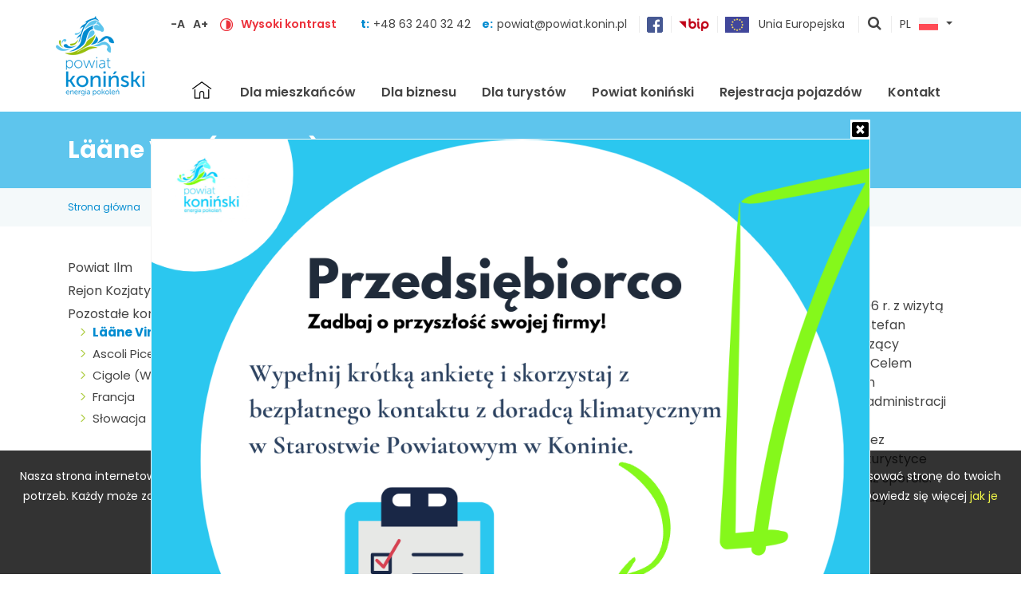

--- FILE ---
content_type: text/html; charset=UTF-8
request_url: https://powiat.konin.pl/laane-viru
body_size: 10083
content:

<!DOCTYPE HTML>
<html lang="pl"><head>
<meta charset="utf-8">
<meta http-equiv="X-UA-Compatible" content="IE=edge">
<meta name="viewport" content="width=device-width, initial-scale=1, shrink-to-fit=no">
<title>Lääne Viru (Estonia)</title>
<meta name="author" content="PERSABIO.pl">
<meta name="keywords" content="Lääne Viru (Estonia)">
<meta name="description" content="Lääne Viru (Estonia)">
<link rel="icon" href="https://powiat.konin.pl/favicon.ico">
<link rel="shortcut icon" href="https://powiat.konin.pl/favicon.ico">
<link media="all" rel="stylesheet" href="https://powiat.konin.pl/structure/css/lib-d686e1988c.css">
<link rel="stylesheet" href="https://powiat.konin.pl/structure/css/app-e6e6c17ccb.css">
<link rel="apple-touch-icon" sizes="57x57" href="/apple-icon-57x57.png">
            <link rel="apple-touch-icon" sizes="60x60" href="/apple-icon-60x60.png">
            <link rel="apple-touch-icon" sizes="72x72" href="/apple-icon-72x72.png">
            <link rel="apple-touch-icon" sizes="76x76" href="/apple-icon-76x76.png">
            <link rel="apple-touch-icon" sizes="114x114" href="/apple-icon-114x114.png">
            <link rel="apple-touch-icon" sizes="120x120" href="/apple-icon-120x120.png">
            <link rel="apple-touch-icon" sizes="144x144" href="/apple-icon-144x144.png">
            <link rel="apple-touch-icon" sizes="152x152" href="/apple-icon-152x152.png">
            <link rel="apple-touch-icon" sizes="180x180" href="/apple-icon-180x180.png">
            <link rel="icon" type="image/png" sizes="192x192"  href="/android-icon-192x192.png">
            <link rel="icon" type="image/png" sizes="32x32" href="/favicon-32x32.png">
            <link rel="icon" type="image/png" sizes="96x96" href="/favicon-96x96.png">
            <link rel="icon" type="image/png" sizes="16x16" href="/favicon-16x16.png">
            <link rel="manifest" href="/manifest.json">
            <meta name="msapplication-TileColor" content="#ffffff">
            <meta name="msapplication-TileImage" content="/ms-icon-144x144.png">
            <meta name="theme-color" content="#ffffff">
<meta property="og:url" content="https://powiat.konin.pl/">
<meta property="og:type" content="website">
<meta property="og:title" content="Powiat Koniński - energia pokoleń">
<meta property="og:image" content="/gfx/facebook_share.png">
<meta property="og:description" content="Wielka Pętla Wielkopolski / rekreacja / turystyka / jeziora / położenie / szlaki / wypoczynek / przyroda">
<link href="https://fonts.googleapis.com/css?family=Poppins:300,300i,400,600,700&display=swap&subset=latin-ext" rel="stylesheet"><script type="application/ld+json">
    {
      "@context": "https://schema.org",
      "@type": "GovernmentOrganization",
      "name": "Starostwo Powiatowe w Koninie",
      "url": "http://powiat.konin.pl/",
      "logo": "http://powiat.konin.pl/gfx/logo.png",
      address": {
        "@type": "PostalAddress",
        "addressLocality": "Konin, Polska",
        "addressRegion": "Wielkopolska",
        "postalCode": "62-510",
        "streetAddress": "Al. 1 Maja 9"
      },
      "email": "powiat@powiat.konin.pl",
      "telephone": "+48 (63) 240 32 00",
      "sameAs": "https://www.facebook.com/powiatkoninskiofficial/"
    }
    </script>
    
    <!-- Global site tag (gtag.js) - Google Analytics -->
<script async src="https://www.googletagmanager.com/gtag/js?id=UA-21745562-1"></script>
<script>
  window.dataLayer = window.dataLayer || [];
  function gtag(){dataLayer.push(arguments);}
  gtag("js", new Date());
  gtag("config", "UA-21745562-1");
</script>
</head><body class="pl site_1032">

<a class="sr-only sr-only-focusable" href="#content">Skocz do zawartości</a><header class="header" id="top"><div class="container"><div class="row"><div class="col-12"><a href="/" class="logo" tabindex="0" accesskey="0"><img src="/gfx/logo.png" alt="Starostwo Powiatowe w koninie" /></a><a href="#" id="hamburger" tabindex="-1">Menu</a><div class="top_bar"><div class="top_bar__1"><a href="#" id="font-minus" title="zmniejsz rozmiar czcionki">-A</a><a href="#" id="font-plus" title="zwiększ rozmiar czcionki">A+</a></div><div class="top_bar__2"><a href="#" class="high_contrast" tabindex="-1" title="wł/wył wysoki kontrast"><img src="/gfx/kontrast.png" alt="wysoki kontrast"></a><a href="#" class="high_contrast" title="wł/wył wysoki kontrast">Wysoki kontrast</a></div><div class="top_bar__3">t:<a href="tel:+48632403242">+48 63 240 32 42 </a><span></span>e:<a href="mailto:powiat@powiat.konin.pl">powiat@powiat.konin.pl</a></div><div class="top_bar__4"><a href="https://www.facebook.com/powiatkoninskiofficial/" target="_blank"><img src="/gfx/facebook.png" alt="Facebook - Starostwo Powiatowe w koninie"></a></div><div class="top_bar__5"><a href="https://bip2.wokiss.pl/koninp/" target="_blank"><img src="/gfx/bip.png" alt="BIP - Starostwo Powiatowe w koninie"></a></div><div class="top_bar__6"><a href="/unia-europejska"><img src="/gfx/unia-europejska.png" alt="EU"> <span>Unia Europejska</span></a></div><div class="top_bar__7"><a href="#" id="show_search_engine" title="pokaż wyszukiwarkę">pokaż wyszukiwarkę</a></div><div class="top_bar__8"><div class="dropdown show" id="change-lang"><a class="btn btn-secondary dropdown-toggle" href="/" role="button" id="dropdownMenuLink" data-toggle="dropdown" aria-haspopup="true" aria-expanded="false">PL<img src="/gfx/flag_pl.png" alt=""></a><div class="dropdown-menu dropdown-menu-right" aria-labelledby="dropdownMenuLink"><a class="dropdown-item" href="/"><span>PL</span><img src="/gfx/flag_pl.png" alt=""></a>  </div></div></div></div><nav class="menu_top"><ul id="navbar"><li id="close_mobile_menu"><a href="#"></a></li><li class="home"><a href="/" title="strona gł&oacute;wna" >Strona gł&oacute;wna</a></li><li class="nav-item"  id="lit_116"><a accesskey="1"   class="nav-link" id="lt_116" href="/dla-mieszkancow"  >Dla mieszkańców</a></li><li class="nav-item"  id="lit_1089"><a accesskey="2"   class="nav-link" id="lt_1089" href="/dla-biznesu"  >Dla biznesu</a></li><li class="nav-item"  id="lit_118"><a accesskey="3"   class="nav-link" id="lt_118" href="/informacje-dla-turystow"  >Dla turystów</a></li><li class="nav-item"  id="lit_119"><a accesskey="4"   class="nav-link" id="lt_119" href="/powiat-koninski"  >Powiat koniński</a></li><li class="nav-item"  id="lit_1040"><a accesskey="5"   class="nav-link" id="lt_1040" href="https://bezkolejki.eu/spkonin"  target="_blank">Rejestracja pojazdów</a></li><li class="nav-item"  id="lit_12"><a accesskey="6"   class="nav-link" id="lt_12" href="/kontakt"  >Kontakt</a></li></ul></nav></div></div></div></header><section class="site_name"><div class="container"><div class="row"><div class="col-12"><h1>Lääne Viru (Estonia)</h1></div></div></section><section class="youarein"><main class="container"><div class="row"><div class="col-12"><a href="/">Strona gł&oacute;wna</a><span></span><a href="/pozostale-kontakty" >Pozostałe kontakty</a><span></span><a href="/laane-viru">Lääne Viru (Estonia)</a></div></div></section><div class="container"><div class="row"><div class="col-12"><div class="content column-left" id="content"><aside class="left_side side_24"><div class="box-template-simple"><div class="multicont_menu navbar_10746 multicont_menu_box"><nav><ul><li class="li_menu_1"><a href="/powiat-ilm">Powiat Ilm</a></li><li class="li_menu_1"><a href="/kozjatyn-region-pl">Rejon Kozjatyński</a></li><li class="li_menu_1 has_child"><a href="/pozostale-kontakty">Pozostałe kontakty</a><ul class="ul_menu_2"><li class="li_menu_2 active"><a class="active" href="/laane-viru" >Lääne Viru (Estonia)</a></li><li class="li_menu_2"><a href="/ascoli-piceno" >Ascoli Piceno (Włochy)</a></li><li class="li_menu_2"><a href="/cigole" >Cigole (Włochy)</a></li><li class="li_menu_2"><a href="/francja" >Francja</a></li><li class="li_menu_2"><a href="/slowacja" >Słowacja</a></li></ul></li></ul></nav></div></div></aside><main class="multicontent"><div class="multicont_text" id="ulticont_text_1040" tabindex="0"><p class="news_text"><b>Kierunki wsp&oacute;łpracy między Powiatem Konińskim a estońskim L&auml;&auml;ne Viru</b><br />
<br />
Na zaproszenie Gubernatora L&auml;&auml;ne Viru Urmasa Tamma w dniach 13 - 16 czerwca 2006 r. z wizytą w Rakvere przebywała delegacja powiatu konińskiego w składzie: Starosta Koniński - Stefan Dziamara, Przewodniczący Rady Powiatu Konińskiego - Piotr Matyba oraz Przewodniczący Konwentu W&oacute;jt&oacute;w i Burmistrz&oacute;w Powiatu Konińskiego, Burmistrz Goliny - Piotr Nowicki. Celem pobytu było podpisanie umowy o wsp&oacute;łpracy partnerskiej oraz protokołu o wsp&oacute;lnych przedsięwzięciach w 2006 r., a także poznanie regionu i zaznajomienie się z zadaniami administracji regionu.<br />
Nawiązana wsp&oacute;łpraca koncentrować się będzie przede wszystkim na edukacji poprzez nawiązywanie kontakt&oacute;w miedzy szkołami ponadgimnazjalnymi i wymianę młodzieży, turystyce szczeg&oacute;lnie poprzez wsp&oacute;lne uczestnictwo w targach i wystawach turystycznych, oraz sporcie. Polsko-estońskie kontakty mają sprzyjać także wymianie doświadczeń pomiędzy miedzy instytucjami m.in. w kontekście członkostwa Polski i Estonii w Unii Europejskiej.<br />
<br />
<br />
<b>Samorządowcy z Estonii po raz pierwszy w powiecie konińskim</b><br />
<br />
Delegacja samorządowc&oacute;w z regionu L&auml;&auml;ne Viru, w składzie: Tarmo Mikkal - sekretarz regionu L&auml;&auml;ne-Viru, Ain Tiivas - członek zarządu stowarzyszenia władz lokalnych L&auml;&auml;ne-Viru, przewodniczący rady gminy Viru-Nigula, Anne M&auml;eots - starszy specjalista w Departamencie Edukacji i Kultury Urzędu regionu L&auml;&auml;ne-Viru oraz Arne Laks w dniach 8 - 11 września 2006 r. po raz pierwszy gościła w powiecie konińskim.<br />
W sobotę 9 września, zagraniczni goście zwiedzili m. in. Kości&oacute;ł pw. św. Jana Chrzciciela i Pięciu Braci Męczennik&oacute;w w Kazimierzu Biskupim oraz odkrywkę KWB Konin w Kleczewie. Samorządowcy z Estonii przyjęli także zaproszenie do Specjalnego Ośrodka Szkolno-Wychowawczego w Rychwale, w kt&oacute;rym m.in. obejrzeli kr&oacute;tką inscenizację przygotowaną przez wychowank&oacute;w Ośrodka. Estońscy goście wyrazili chęć nawiązania bliższych kontakt&oacute;w z plac&oacute;wką umożliwiających wymianę doświadczeń pomiędzy polskimi i estońskimi pedagogami pracującymi z niepełnosprawną młodzieżą. Wieczorem przedstawiciele regionu L&auml;&auml;ne Viru spotkali się z pozostałymi delegacjami goszczącymi w tym czasie w powiecie: grupą rolnik&oacute;w i strażak&oacute;w z powiatu Ilm oraz samorządowcami z rejonu kozjatyńskiego, na wsp&oacute;lnym grillu, w trakcie kt&oacute;rego dzielono się wrażeniami po sobotnich spotkaniach. Niedzielne przedpołudnie, 10 września, delegacje spędziły w Sanktuarium Maryjnym w Licheniu. Po południu zaś przedstawiciele partnerskich powiat&oacute;w wzięli udział w obchodach Święta Plon&oacute;w - Dożynkach Powiatowych w Brzeźnie. Warto nadmienić, że uroczystości dożynkowe uświetnił swym występem zesp&oacute;ł taneczny &quot;Zorianka&quot; z rejonu kozjatyńskiego, kt&oacute;ry uczestniczył w tym czasie w Warsztatach Tanecznych organizowanych przez Starostwo Powiatowe w Koninie. Młodzi tancerze zaprezentowali ludowy taniec ukraiński oraz poloneza.</p>
</div><div class="multicont_text" id="ulticont_text_1038" tabindex="0"><p class="news_text"><b>Wymiana doświadczeń w zakresie oświaty</b><br />
<br />
Wizyta delegacji z regionu L&auml;&auml;ne Viru, w osobach Gubernatora Urmasa Tamma, Kaido Kreintaala - Dyrektora Gimnazjum w Haljala, Prezesa Stowarzyszenia Dyrektor&oacute;w Szk&oacute;ł Regionu L&auml;&auml;ne-Viru oraz Hannesa Metsa - Dyrektora Szkoły Zawodowej w Rakvere, kt&oacute;ra miała miejsce w dniach 16-18 lipca 2007 r. była okazją do rozm&oacute;w o systemach edukacji obowiązujących w Polsce i Estonii. Goście wyrazili chęć nawiązania w przyszłości kontakt&oacute;w partnerskich między szkołami ponadgimnazjalnymi m.in. w ramach realizacji wsp&oacute;lnych projekt&oacute;w dofinansowanych ze środk&oacute;w unijnych. Podczas wizyty na Ziemi Konińskiej, estońscy goście odwiedzili szkoły ponadgimnazjalne prowadzone przez powiat koniński: ZSP w Kleczewie i Sompolnie, ZSE-U w Żychlinie, a także SOSW w Rychwale. W drugim dniu, 17 lipca w siedzibie Starostwa nastąpiło podpisanie protokołu o wsp&oacute;łpracy między powiatami na rok 2007, kt&oacute;ry przewiduje m.in: spotkanie kierownictw szk&oacute;ł ponadgimnazjalnych powiatu konińskiego i regionu L&auml;&auml;ne Viru na terenie powiatu konińskiego oraz wizytę pracownik&oacute;w i podopiecznych Ośrodka Specjalnego w Estonii.</p>
</div><div class="multicont_text" id="ulticont_text_1036" tabindex="0"><p class="news_text"><b>Konińscy samorządowcy z wizytą w L&auml;&auml;ne Viru</b><br />
<br />
Na zaproszenie Gubernatora - Urmasa Tamma, delegacja samorządowc&oacute;w w składzie: Starosta Koniński - Stanisław Bielik, Przewodniczący Rady Powiatu - Andrzej Nowak oraz pracownik Starostwa Powiatowego w Koninie, inspektor ds. funduszy europejskich - Mariusz Ciszak, przebywała w dniach 22-25 lutego 2008 r. z wizytą w regionie L&auml;&auml;ne Viru. Gł&oacute;wnym celem tej wizyty było podpisanie protokołu o wsp&oacute;łpracy na rok 2008 pomiędzy regionem L&auml;&auml;ne Viru a Powiatem Konińskim zakładającego realizację przedsięwzięć z zakresu upowszechniania kultury i edukacji, m.in.: wizytę przedstawicieli szkolnictwa specjalnego w Rakvere czy udziału artyst&oacute;w z Estonii w IX Międzynarodowym Plenerze Malarskim &quot;Ślesin 2008&quot;.<br />
Pobyt w zaprzyjaźnionym L&auml;&auml;ne Viru rozpoczął się od zwiedzania stolicy regionu, w tym zamku Rakvere. Samorządowcy odwiedzili także nowy obiekt sportowy, wybudowany w ramach partnerstwa publiczno-prywatnego oraz centrum sportowe w Rakvere. Pełen wrażeń, pierwszy dzień wizyty zakończył się udziałem naszej delegacji w uroczystościach z okazji 90-lecia powstania Republiki Estońskiej, kt&oacute;re uświetnił koncert ch&oacute;ru młodzieżowego, występ kwartetu smyczkowego oraz pokaz baletowy w wykonaniu uczni&oacute;w z miejscowej szkoły teatralnej. Uroczystość ta stała się okazją do odznaczenia wybitnych działaczy kultury i biznesu regionu L&auml;&auml;ne Viru. W imieniu polskiej ambasady w Estonii, w uroczystości w Haljama, wziął udział radca Jacek Śladowski. Kolejny dzień, samorządowcy z powiatu konińskiego spędzili na uroczystościach kontynuowanych na wzg&oacute;rzu Rakvere przy pomniku upamiętniającym odzyskanie niepodległości przez Estonię oraz w kościele ewangelickim.<br />
<br />
<br />
<b>Konińscy i estońscy samorządowcy o edukacji specjalnej</b><br />
<br />
19 kwietnia 2008 r. z oficjalnej wizyty w Estonii wr&oacute;ciła delegacja powiatu konińskiego w składzie: wicestarosta koniński Małgorzata Waszak, Dyrektor Specjalnego Ośrodka Szkolno-Wychowawczego w Rychwale Renata Szczepaniak oraz pracownik Ośrodka Urszula Michalak. Kilkudniowy pobyt w partnerskim regionie L&auml;&auml;ne Viru poświęcony był wsp&oacute;łpracy oświatowej szczeg&oacute;lnie w zakresie edukacji specjalnej. Delegacja z powiatu konińskiego zapoznała się ze strukturą i zasadami działania szkolnictwa specjalnego w Estonii a także organizacją pracy dydaktyczno-wychowawczej w plac&oacute;wkach dla dzieci i młodzieży z r&oacute;żnym rodzajem niepełnosprawności.<br />
<br />
<br />
<b>Rozmowy przy &quot;okrągłym stole&quot; działaczy kultury z L&auml;&auml;ne Viru i powiatu konińskiego</b><br />
<br />
Na zaproszenie Starosty Stanisława Bielika, w dniach 20-24 maja 2008 r.&nbsp; w powiecie konińskim gościła 19-osobowa delegacja działaczy i pracownik&oacute;w kultury z Estonii. Wizyta ta miała na celu wzmocnienie kontakt&oacute;w partnerskich poprzez podjęcie wsp&oacute;lnych projekt&oacute;w w takich obszarach jak: dziedzictwo kulturowe, literatura i bibliotekarstwo, muzyka oraz sztuki plastyczne. Poza oficjalnymi spotkaniami, program wizyty obejmował odwiedziny w ośrodkach kultury w Ślesinie, Skulsku, Kleczewie, w bibliotece publicznej i muzeum okręgowym a także prezentację dorobku artystycznego os&oacute;b niepełnosprawnych w Warsztatach Terapii Zajęciowej w Mielnicy. Ciekawym punktem programu wizyty były rozmowy przy &quot;okrągłym stole&quot;, podczas kt&oacute;rych działacze kultury z L&auml;&auml;ne Viru i powiatu konińskiego wymienili się doświadczeniami w zakresie realizowanych przez samorządy i instytucje zadań na rzecz edukacji kulturalnej oraz kultywowania rodzimych tradycji i obyczaj&oacute;w. Samorząd powiatu konińskiego reprezentowali na spotkaniu: wicestarosta koniński Małgorzata Waszak oraz wiceprzewodniczący rady powiatu Stefan Dziamara.</p>
</div><div class="multicont_text" id="ulticont_text_1034" tabindex="0"><p class="news_text"><b>Kawałek Estonii w Sompolnie</b><br />
<br />
&quot;Dzień Estoński&quot; organizowany po raz pierwszy 25 maja 2009 r. przez konińskie Starostwo i Zesp&oacute;ł Szk&oacute;ł Ponadgimnazjalnych w Sompolnie, okazał się bardzo udanym przedsięwzięciem, w kt&oacute;rym wzięło udział ponad 80 os&oacute;b. Podr&oacute;ż po Estonii - maleńkim, ale jakże ciekawym kraju, rozpoczął występ młodzieży z miejscowego liceum. Po impresji artystycznej nawiązującej do odrodzenia Estonii, do czas&oacute;w wsp&oacute;łczesnych przeni&oacute;sł uczestnik&oacute;w spotkania Mieszko Łukaszewicz, asystent Konsula Honorowego Republiki Estonii w Poznaniu. Dopełnieniem opowieści o ojczyźnie zagranicznego partnera powiatu konińskiego była wystawa przedstawiająca krajobrazy, przyrodę, historię Estonii a także żyjących tam ludzi, ich obyczaje i kulturę. Ostatnim etapem podr&oacute;ży po tym niewielkim kraju był &quot;Quiz wiedzy o Estonii&quot;, w kt&oacute;rym dwanaścioro uczni&oacute;w reprezentujących szkoły ponadgimnazjalne powiatu zmierzyło się z 15 pytaniami dotyczącymi r&oacute;żnych dziedzin życia społeczno-gospodarczego Estonii. Miłym zaskoczeniem dla organizator&oacute;w był wysoki poziom wiedzy. Pomimo wyr&oacute;wnanej rywalizacji, najlepsza okazała się drużyna gospodarzy, czyli uczniowie z ZSP w Sompolnie. Miejsce II wywalczyła młodzież z ZSP w Kleczewie, a ZSE-U w Żychlinie tym razem musiał zadowolić się miejscem trzecim.<br />
<br />
<br />
<b>Gubernator </b><b>regionu L&auml;&auml;ne Viru w </b><b>powiecie konińskim </b><br />
<br />
Starosta koniński i gubernator regionu L&auml;&auml;ne Viru podpisali protok&oacute;ł o wsp&oacute;łpracy pomiędzy powiatami na 2009 rok. Złożenie podpis&oacute;w na dokumencie porozumienia odbyło się 30 maja w siedzibie Powiatowego Urzędu Pracy w Koninie w obecności dziennikarzy i laureat&oacute;w powiatowego konkursu wiedzy o Estonii. Ponieważ tegoroczna wsp&oacute;łpraca przewiduje m.in. wymianę doświadczeń w zakresie rozwoju przedsiębiorczości i walki z bezrobociem, dyrektor PUP Wiesława Matusiak przybliżyła gościom sytuację na lokalnym rynku pracy oraz zadania podejmowane przez urząd na rzecz przeciwdziałania i zwalczania bezrobocia w powiecie konińskim. Goście odwiedzili także firmy z terenu powiatu: Zakład Produkcji Obuwia &quot;Derbut&quot; w Golinie oraz Ośrodek Sportu i Rekreacji w Ślesinie, kt&oacute;re skorzystały ze wsparcia w ramach program&oacute;w realizowanych przez Urząd Pracy. Miłym akcentem spotkania było wręczenie przez gubernatora Urmasa Tamma upomink&oacute;w uczestnikom konkursu wiedzy o Estonii oraz ich zaproszenie do odwiedzenia L&auml;&auml;ne Viru.</p>
</div></main></div></div></div></div><footer class="footer"><div class="container"><div class="row footer__contact"><div class="col-12 col-md-6 col-lg-3"><a href="/" class="footer__logo" tabindex="-1"><img src="/gfx/logo-footer.png" alt="Starostwo Powiatowe w Koninie"></a></div><div class="col-12 col-md-6 col-lg-3"><div><strong>Starostwo Powiatowe w Koninie</strong></div>

<div>Al. 1 Maja 9</div>

<div>62-510 Konin</div>

<div><a href="https://goo.gl/maps/e7RGsd3K1TrjeCjj9" target="_blank">Zobacz na mapie</a></div>
</div><div class="col-12 col-md-6 col-lg-3"><div><strong>Sekretariat Starosty Konińskiego</strong></div>

<div>tel. (+48 63) 240-32-00</div>
<div>fax (+48 63) 240-32-01</div>

<div>e-mail: <a href="mailto:powiat@powiat.konin.pl">powiat@powiat.konin.pl</a></div>

</div><div class="col-12 col-md-6 col-lg-3"><div><strong>Punkt informacyjny</strong></div>

<div>tel. (+48 63) 240-32-42</div>

<div><strong>Wydział Rozwoju i Promocji</strong></div>

<div>e-mail: <a href="mailto:promocja@powiat.konin.pl">promocja@powiat.konin.pl</a></div>
</div></div><div class="row footer__menus"><div class="col-12 col-md-6 col-lg-3"><div class="footer__menus__name">Dla mieszkańców</div><nav class="footer__menus__links"><ul><li><a href="/zarezerwuj-wizyte-w-wydziale-komunikacji"  >Zarezerwuj wizytę w Wydziale Komunikacji</a></li><li><a href="/organizacje-pozarzadowe"  >Organizacje pozarządowe</a></li><li><a href="/nieodplatna-pomoc-prawna-i-nieodplatne-poradnictwo-obywatelskie"  >Nieodpłatna pomoc prawna i nieodpłatne poradnictwo obywatelskie</a></li><li><a href="http://bip.powiat.konin.pl/koninp/bip/sprawy/wykaz-zalatwianych-spraw-przez-wydzialybiura-formularze-do-pobrania.html"  target="_blank">Wnioski do pobrania</a></li><li><a href="/powiatowy-doradca-klimatyczny"  >Powiatowy Doradca Klimatyczny</a></li><li><a href="http://dialog.powiat.konin.pl/"  target="_blank">Dialog Społeczny</a></li><li><a href="/placowki-kultury"  >Placówki kultury</a></li><li><a href="/biblioteki"  >Biblioteki</a></li><li><a href="/kola-gospodyn-wiejskich"  >Koła Gospodyń Wiejskich</a></li><li><a href="/amatorski-ruch-artystyczny"  >Amatorski ruch artystyczny</a></li><li><a href="/tworzymy-kalendarz-imprez"  >Tworzymy Kalendarz Imprez</a></li><li><a href="/1_procent_powiat_koninski"  >Zostaw 1,5% podatku w powiecie konińskim</a></li></ul></nav><div class="footer__menus__name">Dla biznesu</div><nav class="footer__menus__links"><ul><li><a href="/powiat-w-liczbach"  >Powiat w liczbach</a></li><li><a href="/inwestuj-w-powiecie"  >Inwestuj w Powiecie</a></li><li><a href="/instytucje-wspierajace-przedsiebiorczosc"  >Instytucje wspierające przedsiębiorczość</a></li><li><a href="/pomoc-dla-biznesu"  >Programy pomocowe dla przedsiębiorców</a></li></ul></nav></div><div class="col-12 col-md-6 col-lg-3"><div class="footer__menus__name">Dla turystów</div><nav class="footer__menus__links"><ul><li><a href="/szlaki-rowerowe"  >Szlaki rowerowe</a></li><li><a href="/wielka-petla-wielkopolski"  >Wielka Pętla Wielkopolski</a></li><li><a href="/windsurfing"  >Windsurfing</a></li><li><a href="/nurkowanie"  >Nurkowanie</a></li><li><a href="/kapieliska"  >Kąpieliska</a></li><li><a href="/szlaki-kulturowe"  >Szlaki kulturowe</a></li><li><a href="/szlak-konny"  >Szlak konny</a></li><li><a href="/ciekawe-miejsca"  >Ciekawe miejsca</a></li><li><a href="/baza-noclegowa"  >Baza noclegowa</a></li><li><a href="/wedkarstwo"  >Wędkarstwo</a></li></ul></nav></div><div class="col-12 col-md-6 col-lg-3"><div class="footer__menus__name">Powiat koniński</div><nav class="footer__menus__links"><ul><li><a href="/rys-historyczny"  >Rys historyczny</a></li><li><a href="/srodowisko-przyrodnicze"  >Środowisko przyrodnicze</a></li><li><a href="/wspolpraca-zagraniczna"  >Współpraca zagraniczna</a></li><li><a href="/gminy"  >Gminy</a></li><li><a href="/powstanie-styczniowe-na-ziemi-koninskiej-1"  >Powstanie styczniowe na Ziemi Konińskiej</a></li></ul></nav><div class="footer__menus__name">Na skróty</div><nav class="footer__menus__links"><ul><li><a href="https://bip2.wokiss.pl/koninp/bip/powiat-i-wladze-powiatu/organy-powiatu/rada-powiatu/transmisja-z-sesji-rady-powiatu.html"  target="_blank">Transmisja sesji Rady Powiatu Konińskiego</a></li><li><a href="/unia-europejska"  >Projekty europejskie i krajowe</a></li><li><a href="https://konin.geoportal2.pl/"  target="_blank">Geoportal Powiatu Konińskiego</a></li><li><a href="/powiat-dla-seniora"  >Powiat dla seniora</a></li><li><a href="/wydawnictwa-i-multimedia"  >Wydawnictwa i multimedia</a></li><li><a href="/oferta-edu"  >Oferta edukacyjna</a></li><li><a href="/pogoda-w-powiecie"  >Pogoda w powiecie</a></li><li><a href="/kalendarium-wydarzen-2024"  >Kalendarium wydarzeń</a></li></ul></nav></div><div class="col-12 col-md-6 col-lg-3"><div class="footer__menus__name">Samorząd Powiatowy</div><nav class="footer__menus__links"><ul><li><a href="/symbole-powiatu"  >Symbole powiatu</a></li><li><a href="/zarzad-powiatu-koninskiego"  >Zarząd Powiatu Konińskiego</a></li><li><a href="/radni-powiatu-koninskiego"  >Radni Powiatu Konińskiego</a></li><li><a href="/regulamin-organizacyjny-statut-powiatu"  >Regulamin Organizacyjny / Statut Powiatu</a></li><li><a href="/jednostki-organizacyjne-powiatu"  >Jednostki organizacyjne powiatu</a></li><li><a href="/patronat-honorowy-starosty-koninskiego"  >Patronat honorowy Starosty Konińskiego</a></li><li><a href="/zasluzony-dla-powiatu-koninskiego"  >Zasłużony dla Powiatu Konińskiego</a></li><li><a href="/nagroda-za-dzialalnosc-na-rzecz-rozwoju-powiatu-koninskiego"  >Nagroda za działalność na rzecz rozwoju powiatu konińskiego</a></li><li><a href="/nieruchomosci"  >Postępowania dotyczące nieruchomości</a></li></ul></nav><div class="footer__menus__name">Dodatkowe</div><nav class="footer__menus__links"><ul><li><a href="/polityka-prywatnosci"  >Polityka prywatności</a></li><li><a href="/informacje-o-cookies"  >Informacje o cookies</a></li><li><a href="http://bip.powiat.konin.pl/koninp/"  target="_blank">Biuletyn Informacji Publicznej</a></li><li><a href="/deklaracja-dostepnosci"  >Deklaracja dostępności</a></li><li><a href="https://www.facebook.com/powiatkoninskiofficial/"  target="_blank">Facebook</a></li></ul></nav></div></div></div></footer><div class="footer2"><div class="container"><div class="row"><div class="col-12 col-lg-8 pb-5 pb-lg-0 text-center text-lg-left">&copy; 2023 Starostwo Powiatowe w Koninie &ndash; Wszelkie prawa zastrzeżone</div><div class="col-12 col-lg-4 text-center text-lg-right">Realizacja: <a href="https://wrconsulting.pl/" target="_blank">WR Consulting</a></div></div></div></div><div class="cookie_acept"><div class="cookie_contener">Nasza strona internetowa używa plik&oacute;w cookies (tzw. ciasteczka) w celach statystycznych oraz funkcjonalnych. Dzięki nim możemy indywidualnie dostosować stronę do twoich potrzeb. Każdy może zaakceptować pliki cookies albo ma możliwość wyłączenia ich w przeglądarce, dzięki czemu nie będą zbierane żadne informacje. Dowiedz się więcej <a href="http://ciasteczka.eu/#jak-wylaczyc-ciasteczka">jak je wyłączyć</a>.</div> <a href="#" title="kliknij" class="cookie_a" id="cookie_accept_button">AKCEPTUJĘ PLIKI COOKIE</a></div><div class="upscroll" title="przewiń stronę do góry"></div><div class="opacity_div"></div><div class="modal fade modal-communicator"><div class="modal-dialog modal-info" role="document"><div class="modal-content"><div class="modal-header"><h5 class="modal-title">KOMUNIKAT</h5><button type="button" class="close" data-dismiss="modal" aria-label="Close"><span aria-hidden="true">&times;</span></button></div><div class="modal-body"><p></p></div><div class="modal-footer"><button type="button" class="btn btn-primary" data-dismiss="modal">Zamknij</button></div></div></div></div><div class="modal fade modal-search"><div class="modal-dialog modal-info" role="document"><div class="modal-content"><div class="modal-header"><h5 class="modal-title">WYSZUKIWARKA</h5><button type="button" class="close" data-dismiss="modal" aria-label="Close"><span aria-hidden="true">&times;</span></button></div><div class="modal-body"><div id="search_info"></div><form method="get" action="/wyniki-wyszukiwania" onsubmit="return searchCheck();"><label for="phrase" class="d-none">Szukana fraza</label><input type="text" name="phrase" id="phrase" value="" placeholder="szukana fraza"><input type="submit" name="search_button" id="search_button" value="Szukaj"></form></div></div></div></div><div class="top_layer"><div class="top_layer__close"><a href="#" id="close_toplayer"></a></div><div class="top_layer__txt"><a href="https://docs.google.com/forms/d/e/1FAIpQLSepNAoRNLv2g7hE-k7dk235hsh-8RhOVWJ6dhNHoidgUKAmGw/viewform?usp=header"><img alt="" src="/userfiles/images/Blue%20Yellow%20And%20White%20Playful%20Illustrative%20Quiz%20Time%20Instagram%20Post.png" style="width: 900px; height: 900px;" /></a></div></div>



                    
        



<script  src="https://maps.google.com/maps/api/js?key=AIzaSyAVuHdk7UQzz2S-tAKy8gGWgWE36b2ZbhU"></script>
<script  src="https://powiat.konin.pl/structure/js/lib-015f00348a.js"></script>
<script  src="https://powiat.konin.pl/structure/js/app-5534621ebc.js"></script>
<script>var enter_name = 'Podaj swoje imię';var enter_email = 'Podaj sw&oacute;j E-mail';var enter_valid_email = 'Podaj prawidłowy adres E-mail';var enter_content = 'Wpisz treść zapytania';var contact_permission = 'Wyrażenie zgody na przetwarzanie danych jest wymagane.';var enter_phrase = 'Wpisz wyszukiwaną frazę.';var folder_ajax = '/ajax_strona/';var kod_ver = 'c060c1bbc219345f0f9c574b2de4e41c';var delay = 3000;var id_google_maps = 0;var lang_id = 1;var zaloba = 0;</script>

<script>jQuery(function () {visitors_count(1032,"laane-viru",1,"/laane-viru");})</script></body></html>


--- FILE ---
content_type: text/css
request_url: https://powiat.konin.pl/structure/css/app-e6e6c17ccb.css
body_size: 9745
content:
.site_zawartosc .opacity_content a{color:#008bd0}.site_zawartosc .opacity_content a:hover{color:#008bd0;text-decoration:underline}.site_zawartosc .opacity_content a:focus{text-decoration:none;outline:1px solid red;color:#008bd0}.site_zawartosc .opacity_content a:active{text-decoration:none;color:#008bd0}.site_zawartosc .opacity_content a:visited{text-decoration:none;color:#103c52}.dbager_content{position:relative;z-index:999999;text-align:left;padding:10px;border:2px solid #4a72bd;margin-top:20px;background-color:#fff;font:10px verdana;color:#000;word-break:break-all}#pluj{z-index:9999999;position:absolute;top:10px;left:10px;min-height:40px;height:auto;background-color:#FFFFCC;border:1px solid #006699;padding:10px 40px 0px 20px;font:12px verdana;color:#000;width:1200px;text-align:left;overflow:hidden}#pluj div{font:600 12px verdana;color:#006699;margin-bottom:15px}#pluj span pre{font:12px verdana;color:#000;line-height:140%}#pluj #pluj_img3{border:none;position:absolute;right:5px;top:5px;cursor:pointer}#pluj #pluj_img2{border:none;position:absolute;right:50px;top:5px;cursor:pointer}#pluj #pluj_img1{border:none;position:absolute;right:50px;top:5px;cursor:pointer}#pluj .span_pluj div{font:700 12px verdana;color:#000;margin-bottom:0}#pluj .span_pluj .klucz_pluj{color:#be0d0d}#pluj .span_pluj .string_pluj{color:#555}.edit_panel{position:absolute;top:0;right:0;padding:10px 0 0 0;background-color:#303946;text-align:left;z-index:9999999}.edit_panel_header{padding:0 30px 10px 30px;text-align:center}.edit_panel_header a{text-decoration:none;vertical-align:middle}.edit_panel_header a:last-child{margin-left:10px;color:#fff;font-size:20px;font-family:"verdana"}.edit_panel_header a:last-child:hover{text-decoration:underline}.edit_panel_linki ul{list-style-type:none;margin:0;padding:0}.edit_panel_linki ul a{display:block;padding:10px 30px 10px 15px;background-color:#262d37;color:#b2b3b5;position:relative;font-family:"verdana";font-size:14px}.edit_panel_linki ul a:hover{background-color:#1b2027;color:#fff;text-decoration:none}.edit_panel_linki ul a::after{content:'\f105';font-family:'FontAwesome';color:#b2b3b5;font-size:14px;position:absolute;top:10px;right:12px}.edit_panel_linki ul a::before{content:"";font-size:14px;color:#b2b3b5;margin-right:8px;font-family:"FontAwesome"}.edit_panel_linki .edit_link a::before{content:"\f0c1"}.edit_panel_linki .edit_link_zawartosc a::before{content:"\f0c1"}.edit_panel_linki .edit_news a::before{content:"\f022"}.edit_panel_linki .edit_news_zawartosc a::before{content:"\f022"}.edit_panel_linki .edit_produkt a::before{content:"\f1b3"}.edit_panel_linki .edit_news_kat a::before{content:"\f0cb"}.edit_panel_linki .edit_firma a::before{content:"\f275"}.edit_panel_linki .edit_blog a::before{content:"\f004"}.edit_panel_linki .edit_realizacje a::before{content:"\f087"}.edit_panel_linki .edit_inspiracje a::before{content:"\f1e5"}.edit_panel_linki .edit_komentarze a::before{content:"\f0e6";font-size:16px}.edit_panel_footer a{display:block;text-align:center;padding:5px 0px;color:#fff;text-decoration:none}.edit_panel_footer a:hover{color:#fff;text-decoration:none;background-color:#1b2027}.edit_panel_footer a::before{content:"\f102";font-size:16px;color:#fff;font-family:"FontAwesome"}.smal_future .edit_panel_footer a::before{content:"\f103"}.smal_future .edit_panel_linki{display:none}.smal_future .edit_panel_footer{border-top:1px solid #1b2027}.smal_future .edit_panel_header{padding-left:10px;padding-right:10px}.smal_future .edit_panel_header a:last-child{display:none}.table_contact .d-lg-table-cell{width:100%}@media (min-width: 992px){.table_contact .d-lg-table-cell{width:50%}}.table_contact .form-check-label{font-size:smaller}.table_contact__button button{width:100%}@media (min-width: 992px){.table_contact__button button{width:auto}}.box-template-standard{padding:1rem 1rem}@media (min-width: 992px){.box-template-standard{padding:2rem 2rem}}.box-template-simple{padding:0}.box-template-top-bottom{padding:1rem 0}@media (min-width: 992px){.box-template-top-bottom{padding:2rem 0}}.multicont_menu{padding-top:1rem;padding-bottom:1rem}.multicont_menu ul{list-style-type:none;padding:0;margin:0}.multicont_menu ul li{padding:0;margin:0}.multicont_menu ul li ul{padding-left:1rem}.multicont_menu nav>ul>li::before{display:inline-block;width:6px;height:6px;content:"";background-color:#999;margin-right:.5rem;vertical-align:middle;position:relative;top:-1px}.multicont_menu nav>ul>li li::before{display:inline-block;width:6px;height:6px;content:"";background-color:#aaa;margin-right:.5rem;vertical-align:middle;position:relative;border-radius:3px;top:-1px}.multicont_menu.multicont_menu_box{padding-top:0}.multicont_menu.multicont_menu_box a{text-decoration:none;color:#444;font-weight:400}.multicont_menu.multicont_menu_box a:hover{color:#008bd0}.multicont_menu.multicont_menu_box a.active{color:#008bd0;font-weight:700}.multicont_menu.multicont_menu_box nav>ul>li{padding-bottom:5px}.multicont_menu.multicont_menu_box nav>ul>li::before{display:none !important}.multicont_menu.multicont_menu_box nav>ul>li ul li{padding-bottom:5px;font-size:.9375rem;padding-left:15px;position:relative}.multicont_menu.multicont_menu_box nav>ul>li ul li::before{content:"";width:6px;height:9px;background-color:transparent;border-radius:0;background-image:url(/gfx/array_right_green.png);background-repeat:no-repeat;background-position:0 0;position:absolute;left:0;top:6px}.multicont_header h1,.multicont_header h2,.multicont_header h3,.multicont_header h4,.multicont_header h5,.multicont_header h6{color:#008bd0;font-size:1.125rem;margin:0 0 25px 0;padding:0;border-bottom:1px solid #f3f3f3;text-align:left;font-weight:600}@media (min-width: 992px){.multicont_header h1,.multicont_header h2,.multicont_header h3,.multicont_header h4,.multicont_header h5,.multicont_header h6{font-size:1.3125rem}}.multicont_header h1 span,.multicont_header h2 span,.multicont_header h3 span,.multicont_header h4 span,.multicont_header h5 span,.multicont_header h6 span{display:inline-block;padding-bottom:20px;position:relative}.multicont_header h1 span::before,.multicont_header h2 span::before,.multicont_header h3 span::before,.multicont_header h4 span::before,.multicont_header h5 span::before,.multicont_header h6 span::before{content:"";height:1px;width:100%;background-color:#97be0d;position:absolute;left:0;bottom:-1px}.multicont_photo{text-align:center;padding-bottom:1rem;padding-top:1rem}.multicont_photo img{max-width:100%}.multicont_photo figure{margin-bottom:0}.multicont_photo__contener{position:relative;max-width:100%}.multicont_photo__contener.cover_photo{overflow:hidden}@media (max-width: 375px){.multicont_photo__contener.cover_photo{width:100% !important}}.multicont_photo__contener.cover_photo img{width:100%;height:100%;-o-object-fit:cover;object-fit:cover}.multicont_photo.photo_template_simple .multicont_photo__contener{margin:0 auto;display:inline-block}.multicont_photo.photo_template_top .multicont_photo__contener{margin:0 auto;display:inline-block}.multicont_photo.photo_template_top .photo_description{padding:0.5rem 0;font-size:0.8rem;margin:0 auto;display:block}@media (max-width: 375px){.multicont_photo.photo_template_top .photo_description{width:100% !important}}.multicont_photo.photo_template_left,.multicont_photo.photo_template_right{display:flex;flex-direction:column;flex-wrap:nowrap;justify-content:flex-start;align-items:flex-start}@media (min-width: 992px){.multicont_photo.photo_template_left,.multicont_photo.photo_template_right{flex-direction:row}.multicont_photo.photo_template_left .multicont_photo__contener,.multicont_photo.photo_template_right .multicont_photo__contener{position:relative;top:5px}}@media (max-width: 992px){.multicont_photo.photo_template_left .multicont_photo__contener,.multicont_photo.photo_template_right .multicont_photo__contener{margin:0 auto}}.multicont_photo.photo_template_left .photo_description,.multicont_photo.photo_template_right .photo_description{text-align:left}@media (min-width: 992px){.multicont_photo.photo_template_left .photo_description,.multicont_photo.photo_template_right .photo_description{padding-left:20px}}@media (max-width: 992px){.multicont_photo.photo_template_left .photo_description,.multicont_photo.photo_template_right .photo_description{padding-left:0;padding-top:20px;flex-basis:100% !important;width:100% !important}}.multicont_photo.photo_template_right .photo_description{order:0}@media (min-width: 992px){.multicont_photo.photo_template_right .photo_description{padding-left:0;padding-right:20px}}@media (max-width: 992px){.multicont_photo.photo_template_right .photo_description{order:1;padding-right:0}}.multicont_file{padding-bottom:.5rem}.multicont_file__item{display:flex;flex-wrap:nowrap;justify-content:flex-start;align-items:center}.multicont_file__item .f_icon{font-size:2rem;padding-right:10px}.multicont_file__description{font-size:smaller}.multicont_mapa{padding-top:.25rem;padding-bottom:.25rem}.multicont_mapa .multicont_contentMap{width:100%;height:300px}.multicont_mapa.multicont_mapa_box .multicont_contentMap{height:200px}.multicont_gal{padding-top:1rem;padding-bottom:1rem;display:flex;flex-direction:row;flex-wrap:wrap;justify-content:flex-start;align-items:flex-start}.multicont_gal figure{width:100%;overflow:hidden;position:relative;margin:0}.multicont_gal figure img{width:100%;height:100%;-o-object-fit:cover;object-fit:cover}.multicont_gal.photo_count_1 .multicont_gal__item{flex-basis:100%;margin-bottom:2rem}.multicont_gal.photo_count_1 figure{height:300px}@media (min-width: 768px){.multicont_gal.photo_count_1 figure{height:400px}}.multicont_gal.photo_count_2 .multicont_gal__item{flex-basis:100%;margin-bottom:2.875rem}@media (min-width: 768px){.multicont_gal.photo_count_2 .multicont_gal__item{flex-basis:48%;margin-right:4%}.multicont_gal.photo_count_2 .multicont_gal__item:nth-child(2n){margin-right:0}}.multicont_gal.photo_count_2 figure{height:300px}.multicont_gal.photo_count_3 .multicont_gal__item{flex-basis:100%;margin-bottom:1.375rem}@media (min-width: 768px){.multicont_gal.photo_count_3 .multicont_gal__item{flex-basis:32%;margin-right:2%}.multicont_gal.photo_count_3 .multicont_gal__item:nth-child(3n){margin-right:0}}.multicont_gal.photo_count_3 figure{height:200px}.multicont_gal.photo_count_4 .multicont_gal__item{flex-basis:100%;margin-bottom:1.25rem}@media (min-width: 768px){.multicont_gal.photo_count_4 .multicont_gal__item{flex-basis:48%;margin-right:4%}.multicont_gal.photo_count_4 .multicont_gal__item:nth-child(2n){margin-right:0}}@media (min-width: 992px){.multicont_gal.photo_count_4 .multicont_gal__item{flex-basis:23.5%;margin-right:2%}.multicont_gal.photo_count_4 .multicont_gal__item:nth-child(2n){margin-right:2%}.multicont_gal.photo_count_4 .multicont_gal__item:nth-child(4n){margin-right:0}}.multicont_gal.photo_count_4 figure{height:150px}.multicont_gal.whole_photo figure{height:auto !important}.multicont_gal .gall-description{padding-top:.5rem}.multicont_gal .gall-title{font-size:1rem;margin:0;padding:0 0 1rem 0}.multicont_gal .gall-text{font-size:.875rem}.multicont_gal .gall-button{text-align:right;padding-top:.5rem}.multicont_text{padding-bottom:1rem}.multicont_text.bigger-font{font-size:larger}.multicont_text blockquote{font-style:italic;font-family:Georgia, Times, "Times New Roman", serif;padding:2px 0;border-style:solid;border-color:#ccc;border-width:0;padding-left:20px;border-left-width:5px;margin:1rem}.multicont_text blockquote p:last-of-type{margin-bottom:0}.multicont_text ul,.multicont_text ol{margin-top:1rem;margin-bottom:1rem}.multicont_text ul{list-style-type:none;padding-left:0}.multicont_text ul li{padding-left:26px;background-image:url(/gfx/array_right_green.png);background-position:10px 7px;background-repeat:no-repeat}.multicont_text img,.multicont_text iframe{max-width:100% !important}.multicont_text table img{margin-left:0 !important;margin-right:0 !important}.list-news-kat-description{padding-bottom:2rem}.list-news{padding-bottom:1.5rem}.list-template-faq .card{margin-bottom:1rem}.list-template-card{display:flex;flex-direction:row;flex-wrap:wrap;justify-content:space-between;align-items:flex-start;align-content:flex-start}.list-template-card .news-box{width:100%;flex-basis:100%;border:1px solid #ddd;margin-bottom:2rem}@media (min-width: 768px){.list-template-card .news-box{width:48%;flex-basis:48%}}.list-template-card .news-box__photo{height:180px}@media (min-width: 768px){.list-template-card .news-box__photo{height:200px}}.list-template-card .news-box__photo figure{width:100%;position:relative;overflow:hidden;height:100%}.list-template-card .news-box__photo img{max-width:100%;height:100%;width:100%;-o-object-fit:cover;object-fit:cover}.list-template-card .news-box__body{padding:10px 10px 15px 10px}.list-template-card .news-box__body__date{font-size:.9rem;color:#999;padding-bottom:.4rem}.list-template-card .news-box__body__date::before{content:'\f073';font-size:0.9rem;font-family:"FontAwesome";display:inline-block;margin-right:5px;font-weight:300}.list-template-card .news-box__body__name{margin:0;padding-bottom:1rem;padding-top:0;font-size:1.2rem;font-weight:400}@media (min-width: 768px){.list-template-card .news-box__body__name{min-height:65px}}.list-template-card .news-box__body__description{padding-bottom:1rem}@media (min-width: 768px){.list-template-card .news-box__body__description{min-height:90px}}.list-template-card .news-box__body__button{text-align:center}.list-template-list .list-news-entry{position:relative;padding-bottom:1.5rem;margin-bottom:1.5rem}.list-template-list .list-news-entry::after{content:"";display:block;height:1px;width:100%;position:absolute;left:0;bottom:0;background:#9e8f86;background:linear-gradient(to right, #fff 10%, #008bd0 50%, #fff 90%)}.list-template-list .list-news-entry-content{padding-top:1rem}@media (min-width: 992px){.list-template-list .list-news-entry-content{padding-top:0}}.list-template-list .list-news-entry-content-date{font-size:.9rem;color:#999;padding-bottom:.4rem;display:block}.list-template-list .list-news-entry-content-date::before{content:'\f073';font-size:0.9rem;font-family:"FontAwesome";display:inline-block;margin-right:5px;font-weight:300}.list-template-list .list-news-entry-content-name{margin:0;padding-bottom:.2rem;padding-top:0;font-size:1.2rem;font-weight:700}@media (min-width: 992px){.list-template-list .list-news-entry-content-name{padding-bottom:.2rem;padding-top:0}}.list-template-list .list-news-entry-content-description{padding-bottom:1rem}.list-template-list .list-news-entry-content-button{text-align:center}@media (min-width: 992px){.list-template-list .list-news-entry-content-button{text-align:right}}.list-template-list .list-news-entry.entry-photo{display:flex;position:relative;flex-direction:column;margin-bottom:3rem}@media (min-width: 992px){.list-template-list .list-news-entry.entry-photo{flex-direction:row}}.list-template-list .list-news-entry.entry-photo .list-news-entry-photo{flex-basis:100%;text-align:center;width:100%}@media (min-width: 992px){.list-template-list .list-news-entry.entry-photo .list-news-entry-photo{flex-basis:220px;width:220px;padding-right:2rem}}.list-template-list .list-news-entry.entry-photo .list-news-entry-photo figure{width:100%;position:relative;overflow:hidden;height:188px}.list-template-list .list-news-entry.entry-photo .list-news-entry-photo img{max-width:100%;height:100%;width:100%;-o-object-fit:cover;object-fit:cover}@media (min-width: 992px){.list-template-list .list-news-entry.entry-photo .list-news-entry-content{width:calc(100% - 220px)}}.pagination{display:none;text-align:center}.pagination li{display:inline-block;vertical-align:middle;padding:0 5px;font-size:16px}.pagination li a{display:inline-block;padding:8px 15px;border:1px solid #ddd;border-radius:0px;background-color:#fff}.pagination li a:hover{color:#fff;text-decoration:none;background-color:#008bd0;border-color:#008bd0}.pagination li.active a{color:#fff;text-decoration:none;background-color:#008bd0;border-color:#008bd0}@media (min-width: 992px){.pagination{display:block}}.pagination_mobile{text-align:center;display:block}.pagination_mobile .pagination{display:block}@media (min-width: 992px){.pagination_mobile{display:none}}.pagination_mobile_counter{padding-bottom:1rem}.list-template-faq .btn-link{color:#12648d;font-weight:700;text-align:left}.news_content_kat{display:flex;align-items:center;justify-content:space-between}.news_content_date{font-size:.9rem;color:#999;padding-bottom:.4rem}.news_content_date::before{content:'\f073';font-size:0.9rem;font-family:"FontAwesome";display:inline-block;margin-right:5px;font-weight:300}.news_content_photo{margin-bottom:1rem;height:300px}.news_content_photo figure{width:100%;position:relative;overflow:hidden;height:100%}.news_content_photo img{max-width:100%;height:100%;width:100%;-o-object-fit:cover;object-fit:cover}.news_content_back{position:relative}.news_content_back::before{content:"";display:block;height:1px;width:60%;position:absolute;right:0;top:10px;background:#fff;background:linear-gradient(to right, #fff 0%, #62554e 100%)}.news_content_back a{color:#12648d}.news_content_back a::before{content:'\f100';font-size:0.8rem;font-family:"FontAwesome";display:inline-block;margin-right:5px}.news_content_back a:hover{color:#12648d}.komunikator_content22{background-color:#fff;border:1px solid #f5f5f5;padding:20px 20px 40px 20px;position:relative;border-radius:2px;margin-bottom:2rem}.komunikator_content22::after{content:"";height:3px;width:90%;background-color:#5ec5ed;position:absolute;left:5%;bottom:-2px}.komunikator_content22 .komunikator2_header{font-size:1rem;color:#a1a1a1;text-align:center;line-height:100%}.komunikator_content22 .komunikator2_title{text-align:center;margin-bottom:2rem;font-size:1.8rem;position:relative}.komunikator_content22 .komunikator2_title span{background-color:#fff;padding-left:15px;padding-right:15px;position:relative;z-index:20}.komunikator_content22 .komunikator2_title::after{content:"";height:1px;width:100%;background-color:#dfdfdf;position:absolute;left:0;top:50%;z-index:10;margin-top:-1px}.komunikator_content22 .komunikator2_title.komunikator2_info span{color:#edbb36}.komunikator_content22 .komunikator2_info::after{background-color:#edbb36}.komunikator_content22 .komunikator2_ok span{color:#a6d651}.komunikator_content22 .komunikator2_ok::after{background-color:#a6d651}.komunikator_content22 .komunikator2_error span{color:#d63737}.komunikator_content22 .komunikator2_error::after{color:#d63737;background-color:#d63737}.komunikator_content22 .komunikator2_img{text-align:center;padding-bottom:20px}.komunikator_content22 .komunikator2_txt{padding-bottom:13px;padding-top:13px;position:relative;text-align:center;color:#0c2e31;font-size:1rem;font-weight:700;line-height:160%}.komunikator_content22 .komunikator2_txt::after{content:"";position:absolute;display:block;height:1px;width:60%;top:0px;left:20%;border-top:2px dotted #dfdfdf}.komunikator_content22 .komunikator2_txt::before{content:"";position:absolute;display:block;height:1px;width:60%;bottom:0px;left:20%;border-top:2px dotted #dfdfdf}.komunikator2_error::after{background-color:#bd0f0f}.komunikator2_error .komunikator2_title{color:#bd0f0f}.komunikator2_ok::after{background-color:#1e8e11}.komunikator2_ok .komunikator2_title{color:#1e8e11}.list-realisations{padding-bottom:1.5rem}.list-realisations-one{margin-bottom:2rem;position:relative;padding-bottom:2rem}.list-realisations-one-photo img{width:100%;height:auto}.list-realisations-one-new{position:absolute;top:0;right:0;color:#fff;background-color:#cd0000;padding:.8rem 1.2rem;font-size:1rem;text-transform:uppercase;font-weight:100}@media (min-width: 992px){.list-realisations-one-new{font-size:3rem;padding:1rem 2rem}}.list-realisations-one-body{position:absolute;bottom:0;left:5%;width:90%;padding:.5rem;text-align:center;background-color:#fff;box-shadow:0px 6px 13px 0px rgba(0,0,0,0.27)}@media (min-width: 576px){.list-realisations-one-body{padding:1rem}}@media (min-width: 992px){.list-realisations-one-body{padding:2rem}}.list-realisations-one-body::after{content:"";display:block;height:1px;width:100%;position:absolute;left:0;bottom:0px;background:#9e8f86;background:linear-gradient(to right, #fff 10%, #9e8f86 50%, #fff 90%)}.list-realisations-one-body-title{padding-bottom:0.5rem;font-size:1rem;font-weight:700;color:#746760}@media (min-width: 576px){.list-realisations-one-body-title{font-size:1.5rem}}@media (min-width: 992px){.list-realisations-one-body-title{font-size:2rem}}.list-realisations-one-body-title a{font-size:1rem;font-weight:700;color:#746760}@media (min-width: 576px){.list-realisations-one-body-title a{font-size:1.5rem}}@media (min-width: 992px){.list-realisations-one-body-title a{font-size:2rem}}.list-realisations-one-body-price{background-color:#00680a;color:#fff;padding:.4rem 1rem;display:inline-block;font-weight:400;margin-bottom:0}@media (min-width: 576px){.list-realisations-one-body-price{margin-bottom:.8rem;padding:.6rem 2rem;font-weight:700}}@media (min-width: 992px){.list-realisations-one-body-price{margin-bottom:1rem;padding:.8rem 3rem}}.list-inspiration .list-realisations-one-photo{height:300px;overflow:hidden;position:relative}@media (min-width: 992px){.list-inspiration .list-realisations-one-photo{height:400px}}.list-inspiration .list-realisations-one-photo img{width:100%;height:100%;-o-object-fit:cover;object-fit:cover;-o-object-position:center;object-position:center;transition:all .5s ease}.list-inspiration .list-realisations-one-photo img:hover{transform:scale(1.1)}.list-inspiration .list-realisations-one-body-title{font-size:1rem;font-weight:700;color:#746760;margin:0;padding:0}@media (min-width: 576px){.list-inspiration .list-realisations-one-body-title{font-size:1.2rem}}@media (min-width: 992px){.list-inspiration .list-realisations-one-body-title{font-size:1.5rem}}.list-inspiration .list-realisations-one-body-title a{font-size:1rem;font-weight:700;color:#746760}@media (min-width: 576px){.list-inspiration .list-realisations-one-body-title a{font-size:1.2rem}}@media (min-width: 992px){.list-inspiration .list-realisations-one-body-title a{font-size:1.6rem}}label.required::after{content:'\f069';font-family:'FontAwesome';color:#c12727;font-size:9px;margin-left:7px;vertical-align:text-top}.form-header h2{font-size:.8rem;color:#9d9087;font-weight:300;margin:0;padding:0;position:relative}.form-header h2::after{content:"";display:block;height:1px;width:100%;position:absolute;right:0;top:50%;background-color:#9d9087;z-index:1}.form-header h2 span{padding-right:2rem;background-color:#fff;position:relative;z-index:2}.required-field{border-color:#ff0000}.password-reminder::before{content:'\f007';font-family:'FontAwesome';color:#746760;font-size:1rem;margin-right:7px;vertical-align:top}.password-reminder a{color:#746760}#login-info{color:#bd0f0f}.list-products{padding-bottom:1.5rem}.list-products .row .col-12{margin-bottom:2rem}.list-products .card-foto{height:300px;overflow:hidden;position:relative}.list-products .card-foto img{width:100%;height:100%;-o-object-position:center;object-position:center;-o-object-fit:contain;object-fit:contain;transition:all .5s}.list-products .card-foto:hover img{transform:scale(1.1)}.list-products .card-foto .product-new{position:absolute;top:0;right:0;text-align:center;background-color:#cd0000;color:#fff;padding:12px 20px 12px 20px;text-transform:uppercase;font-size:1.1rem}.list-products .card-title{min-height:50px}.list-products .card-text{min-height:50px}.list-products .price{padding-bottom:1.5rem;font-size:2rem}.list-products .amount{padding-bottom:1.5rem}.list-products .amount input{font-size:1.2rem;text-align:center;border:1px solid #746760;width:90px;margin-left:auto;margin-right:auto;padding:5px 0;color:#746760;vertical-align:middle;margin-left:5px}.list-products .amount input::-webkit-inner-spin-button{opacity:1}.list-products .product-buttons{display:flex;flex-direction:column;flex-wrap:nowrap;justify-content:space-between;align-items:stretch}@media (min-width: 768px){.list-products .product-buttons{flex-direction:row;align-items:center}}.list-products .product-buttons a{text-align:center;flex-basis:100%;padding:.5rem 0;color:#fff;text-decoration:none;cursor:pointer;font-size:1.2rem;margin-bottom:1rem}@media (min-width: 768px){.list-products .product-buttons a{flex-basis:49%;margin-bottom:0}}.list-products .product-buttons a:last-child{margin-bottom:0}.list-products .product-buttons a.product-more{background-color:#12648d}.list-products .product-buttons a.product-more::before{content:'\f02d';font-family:'FontAwesome';color:#fff;font-size:1.2rem;margin-right:10px}.list-products .product-buttons a.product-buy{background-color:#00680a}.list-products .product-buttons a.product-buy::before{content:'\f07a';font-family:'FontAwesome';color:#fff;font-size:1.2rem;margin-right:10px}.product_content_wrap{display:flex;flex-direction:column;flex-wrap:nowrap;justify-content:space-between}@media (min-width: 992px){.product_content_wrap{flex-direction:row}}.product_content_name{display:flex;flex-direction:column;justify-content:space-between;flex-wrap:nowrap}@media (min-width: 992px){.product_content_name{flex-direction:row}}.product_content_name div{text-align:center;background-color:#cd0000;color:#fff;padding:0px 20px 0px 20px;text-transform:uppercase;font-size:1rem;line-height:100%;height:32px;line-height:32px}.product_content_gallery{flex-basis:250px;text-align:center;margin-bottom:1rem}@media (min-width: 992px){.product_content_gallery{flex-basis:35%;margin-bottom:0}}.product_content_gallery img{max-width:100%}.product_content_photo{padding:5px;position:relative;text-align:center}.product_content_photo::before{content:'';position:absolute;top:0;left:0;display:block;width:40px;height:40px;border-top:1px solid #9e8f86;border-left:1px solid #9e8f86}.product_content_photo::after{content:'';position:absolute;bottom:0;right:0;display:block;width:40px;height:40px;border-bottom:1px solid #9e8f86;border-right:1px solid #9e8f86}.product_content_description{flex-basis:auto}@media (min-width: 992px){.product_content_description{flex-basis:60%}}.product_content_description .price{padding-top:1.5rem;font-size:2rem}.product_content_button{text-align:right;padding-top:2rem}.product_content_button a{text-align:center;padding:.5rem 2rem;color:#fff;text-decoration:none;cursor:pointer;font-size:1.2rem;display:inline-block;background-color:#00680a}.product_content_button a:hover{color:#fff;text-decoration:none}.product_content_button a:visited{color:#fff;text-decoration:none}.product_content_button a:active{color:#fff;text-decoration:none}.product_content_button a:focus{color:#fff;text-decoration:none}.product_content_button a::before{content:'\f07a';font-family:'FontAwesome';color:#fff;font-size:1.2rem;margin-right:10px}.product_content_button .amount{display:inline-block;padding-right:20px}.product_content_button .amount input{font-size:1.2rem;text-align:center;border:1px solid #746760;width:90px;margin-left:auto;margin-right:auto;padding:5px 0;color:#746760;vertical-align:middle;margin-left:5px}.product_content_button .amount input::-webkit-inner-spin-button{opacity:1}.product_gall{padding-top:2rem;padding-bottom:2rem;position:relative;margin-top:2rem}.product_gall::before{content:"";display:block;height:1px;width:60%;position:absolute;left:0;top:5px;background:#fff;background:linear-gradient(to left, #fff 0%, #62554e 100%)}.product_gall_header{padding-bottom:1rem;font-size:1.2rem;font-weight:700;color:#9d9087}.product_gall_foto{margin-bottom:2rem;height:200px;padding:10px;position:relative;overflow:hidden;border:1px solid #9e8f86}.product_gall_foto img{width:100%;height:100%;-o-object-fit:contain;object-fit:contain;-o-object-position:center;object-position:center;transition:all .5s ease}.product_gall_foto img:hover{transform:scale(1.1)}.similar-products{padding-top:2rem;padding-bottom:2rem;position:relative;margin-top:2rem}.similar-products::before{content:"";display:block;height:1px;width:60%;position:absolute;left:0;top:5px;background:#fff;background:linear-gradient(to left, #fff 0%, #62554e 100%)}.similar-products-header{padding-bottom:1rem;font-size:1.2rem;font-weight:700;color:#9d9087}.similar-products-foto{display:flex;flex-direction:column;flex-wrap:nowrap;justify-content:flex-start;margin-bottom:1rem}.similar-products-foto-img{height:200px;position:relative;border:1px solid #9e8f86;overflow:hidden}.similar-products-foto-img img{width:100%;height:100%;-o-object-fit:contain;object-fit:contain;-o-object-position:center;object-position:center;transition:all .5s ease}.similar-products-foto-img img:hover{transform:scale(1.1)}.similar-products-foto-name{background-color:#9e8f86;min-height:80px;padding:10px;text-align:center}.similar-products-foto-name a{color:#fff;text-decoration:none}.similar-products-foto-name a:hover{color:#fff;text-decoration:underline}.similar-products-foto-name a:visited{color:#fff;text-decoration:none}.similar-products-foto-name a:active{color:#fff;text-decoration:none}.basket_del_a{position:absolute;top:10px;left:10px;display:inline-block;padding:5px 5px;background-color:#2851e6;color:#fff;text-decoration:none;cursor:pointer;font-size:.8rem}.basket_del_a:hover{color:#fff;text-decoration:none}.basket_del_a:visited{color:#fff;text-decoration:none}.basket_del_a:active{color:#fff;text-decoration:none}.basket_del_a::before{content:'\f146';font-family:'FontAwesome';color:#fff;font-size:.8rem;margin-right:10px}.modal-shop .modal-title::before{content:'\f07a';font-family:'FontAwesome';color:#9e8f86;font-size:1.3rem;margin-right:10px}.basket-content{padding-bottom:2rem}.basket-content-header{background-color:#12648d;color:#fff}.basket-content-header>div{padding:5px 0}@media (min-width: 992px){.basket-content-header>div{padding:10px 0}}.basket-content-cell-1{width:100%}@media (min-width: 992px){.basket-content-cell-1{width:40%}}@media (min-width: 1200px){.basket-content-cell-1{width:55%}}.basket-content-cell-2{width:100%}@media (min-width: 992px){.basket-content-cell-2{width:20%;border-left:1px solid #e2dfdc}}@media (min-width: 1200px){.basket-content-cell-2{width:15%}}.basket-content-cell-3{width:100%}@media (min-width: 992px){.basket-content-cell-3{width:20%;border-left:1px solid #e2dfdc}}@media (min-width: 1200px){.basket-content-cell-3{width:15%}}.basket-content-cell-4{width:100%}@media (min-width: 992px){.basket-content-cell-4{width:20%;border-left:1px solid #e2dfdc}}@media (min-width: 1200px){.basket-content-cell-4{width:15%}}.basket-content .bg_row{background-color:#f7f7f7}@media (min-width: 992px){.basket-content .bg_row .basket-cell-2{border-left:1px solid #e2dfdc}}@media (min-width: 992px){.basket-content .bg_row .basket-cell-3{border-left:1px solid #e2dfdc}}@media (min-width: 992px){.basket-content .bg_row .basket-cell-4{border-left:1px solid #e2dfdc}}@media (min-width: 992px){.basket-content .no_bg_row .basket-cell-2{border-left:1px solid #e2dfdc}}@media (min-width: 992px){.basket-content .no_bg_row .basket-cell-3{border-left:1px solid #e2dfdc}}@media (min-width: 992px){.basket-content .no_bg_row .basket-cell-4{border-left:1px solid #e2dfdc}}.basket-content-entry>div{padding-top:10px;padding-bottom:10px}.basket-content-total>div{border-top:1px dotted #9e8f86;padding-top:10px;padding-bottom:10px}.basket-content-total .basket-total-1{font-weight:700}.basket-content-total .basket-total-2{font-weight:700}.basket-content-total .basket-total-3{font-weight:700}.basket-content-total .basket-total-4{font-weight:700}.basket-content-amount{width:60px;text-align:center;margin-right:5px;vertical-align:middle}.basket-content-amount::-webkit-inner-spin-button{opacity:1}.basket-content-del{display:inline-block;vertical-align:middle;width:20px;height:20px;margin-right:5px;line-height:20px}.basket-content-del::before{content:'\f146';font-family:'FontAwesome';color:#12648d;font-size:1.2rem}@media (max-width: 992px){.basket-content .basket-cell-3::before,.basket-content .basket-total-3::before{content:"w tym Vat: "}.basket-content .basket-cell-4::before,.basket-content .basket-total-4::before{content:"cena: "}}.basket-content .basket-info{color:#cd0000;border:3px solid #cd0000;display:none}.koszty_wysylki_span{display:block;padding-right:0;padding-bottom:5px}@media (min-width: 992px){.koszty_wysylki_span{display:inline-block;padding-right:10px;padding-bottom:0px}}
:root{--font-size: 16px;font-size:var(--font-size)}.en .nav-link{padding:.5rem 5px}@media (min-width: 1200px){.en .nav-link{padding:.5rem 15px}}.de .nav-link{padding:.5rem 5px}@media (min-width: 1200px){.de .nav-link{padding:.5rem 15px}}.es .nav-link{padding:.5rem 2px}@media (max-width: 1200px){.es .nav-link{font-weight:400 !important}}@media (min-width: 1200px){.es .nav-link{padding:.5rem 12px}}.btn-primary{background-color:#008bd0;border-color:#008bd0;padding:0.6rem 1.2rem;font-size:1rem;border-radius:0}.btn-primary:active{background-color:#12648d !important;border-color:#12648d !important;color:#fff}.btn-primary:hover{background-color:#12648d !important;border-color:#12648d !important;color:#fff}.btn-primary:visited{background-color:#008bd0;border-color:#008bd0;color:#fff}.btn-primary:focus{outline:1px solid red}.dropdown-item.active,.dropdown-item:active{background-color:#fff}a img{border:0}input:focus,button:focus{outline:1px solid red}::-moz-selection{background:#FAB702;color:#fff}::selection{background:#FAB702;color:#fff}img::-moz-selection{background:transparent}img::selection{background:transparent}img::-moz-selection{background:transparent}html{padding:0px;margin:0px;width:100%}body{background:#fff;font-family:"Poppins";font-weight:400;color:#444;padding:0px;margin:0px;text-align:center}table{max-width:100% !important;width:100% !important}a{color:#008bd0}a:hover{color:#008bd0;text-decoration:underline}a:focus{text-decoration:none;outline:1px solid red;color:#008bd0}a:active{text-decoration:none;color:#008bd0}a:visited{text-decoration:none;color:#103c52}form{margin:0px;padding:0px}.persabio_table{display:table;width:100%}.persabio_tr{display:table-row;width:100%}.persabio_td{display:table-cell}.cookie_acept{font:14px 'Poppins';color:#fff;position:fixed;bottom:0px;left:0px;width:100%;background-color:rgba(0,0,0,0.8);padding:20px 0px;z-index:990;display:none}.cookie_acept a{color:#f3f947}.cookie_acept .cookie_a{text-decoration:none;box-sizing:border-box;border-radius:4px;color:#fff !important;border:none;background-color:#103c52;height:30px;display:inline-block;cursor:pointer;text-align:center;font:400 14px/30px 'Poppins';padding:0px 10px}.cookie_contener{padding-bottom:10px;padding-left:10px;padding-right:10px;line-height:180%}.komunikator_content{padding:20px 20px 20px 70px;min-height:50px;position:relative;border-radius:4px}.komunikator_ok{padding-left:65px}.komunikator_title{font-size:18px;font-weight:700;color:#555}.komunikator_txt{font-size:16px;color:#666}.komunikator_error{border:4px solid #ff0000}.komunikator_info{border:4px solid #4f84d2}.komunikator_ok{border:4px solid #3fbf1d}.komunikator_error::before{content:'\f06a';font-family:'FontAwesome';font-size:60px;line-height:50px;position:absolute;left:8px;top:23px;color:#ff0000}.komunikator_ok::before{content:'\f046';font-family:'FontAwesome';font-size:55px;line-height:60px;position:absolute;left:8px;top:17px;color:#3fbf1d}.komunikator_info::before{content:'\f05a';font-family:'FontAwesome';font-size:60px;line-height:50px;position:absolute;left:10px;top:23px;color:#4f84d2}::-webkit-input-placeholder{color:#bbb;font-family:'Poppins';font-weight:400;font-size:14px}::-moz-placeholder{color:#bbb;font-family:'Poppins';font-weight:400;font-size:14px}:-ms-input-placeholder{color:#bbb;font-family:'Poppins';font-weight:400;font-size:14px}input:-moz-placeholder{color:#bbb;font-family:'Poppins';font-weight:400;font-size:14px}.upscroll{transition:all 0.5s;z-index:60;display:none;position:fixed;right:20px;bottom:20px;height:60px;width:60px;line-height:60px;text-decoration:none;background-color:#008bd0;opacity:0.8;color:#fff;cursor:pointer}.upscroll:hover{transform:rotate(90deg);-webkit-transform:rotate(90deg);-moz-transform:rotate(90deg);-o-transform:rotate(90deg)}.upscroll::before{transition:all 0.5s;display:block;content:'\f077';font-size:25px;font-family:"FontAwesome";color:#fff}.upscroll:hover::before{transform:rotate(-90deg);-webkit-transform:rotate(-90deg);-moz-transform:rotate(-90deg);-o-transform:rotate(-90deg)}.header .col-12{min-height:180px;padding-top:10px;position:relative}@media (min-width: 992px){.header .col-12{min-height:140px;padding-top:20px}}.header .col-12 .logo{display:inline-block}@media (min-width: 992px){.header .col-12 .logo{left:15px;position:absolute;top:20px;left:0;z-index:42}}.header .col-12 #hamburger{font-size:0;display:inline-block;width:40px;height:40px;cursor:pointer;position:absolute;top:15px;right:15px}@media (min-width: 992px){.header .col-12 #hamburger{display:none}}.header .col-12 #hamburger::before{content:'\f0c9';font-family:'FontAwesome';font-size:40px;line-height:40px;color:#008bd0}.header .col-12 .top_bar{display:flex;flex-direction:row;flex-wrap:wrap;justify-content:space-between;align-items:center;font-size:14px;padding-top:15px;padding-bottom:15px}@media (min-width: 768px){.header .col-12 .top_bar{flex-wrap:nowrap;justify-content:flex-end}}@media (min-width: 992px){.header .col-12 .top_bar{padding:0}}.header .col-12 .top_bar>div{margin-bottom:20px}@media (min-width: 768px){.header .col-12 .top_bar>div{margin-bottom:0}}@media (max-width: 767px){.header .col-12 .top_bar__1{width:48%;flex-basis:48%}}.header .col-12 .top_bar__1 a{color:#444;font-weight:600}.header .col-12 .top_bar__1 a:hover{color:#444;text-decoration:none}.header .col-12 .top_bar__1 a:first-child{margin-right:20px}@media (min-width: 768px){.header .col-12 .top_bar__1 a:first-child{margin-right:10px}}@media (min-width: 768px){.header .col-12 .top_bar__2{padding-left:15px;padding-right:15px}}@media (max-width: 767px){.header .col-12 .top_bar__2{width:48%;flex-basis:48%}}.header .col-12 .top_bar__2 a{color:#ec313b;font-weight:600}.header .col-12 .top_bar__2 a:hover{color:#ec313b}.header .col-12 .top_bar__2 a:first-of-type{display:none}@media (min-width: 992px){.header .col-12 .top_bar__2 a:first-of-type{margin-right:10px;display:inline}}.header .col-12 .top_bar__3{color:#008bd0;font-weight:700}@media (min-width: 768px){.header .col-12 .top_bar__3{padding-left:15px;padding-right:15px}}@media (max-width: 767px){.header .col-12 .top_bar__3{width:100%;flex-basis:100%}}.header .col-12 .top_bar__3 span{display:block;height:4px}@media (min-width: 1200px){.header .col-12 .top_bar__3 span{display:inline}}.header .col-12 .top_bar__3 a{color:#444;font-weight:400;margin-left:5px}.header .col-12 .top_bar__3 a:hover{color:#444}.header .col-12 .top_bar__3 a:first-of-type{margin-right:10px}.header .col-12 .top_bar__4{padding-left:10px;padding-right:10px;position:relative}.header .col-12 .top_bar__4::before{display:none}@media (min-width: 768px){.header .col-12 .top_bar__4::before{content:"";display:block;width:1px;height:100%;background-color:#ececec;position:absolute;left:0;top:0}}.header .col-12 .top_bar__5{padding-left:10px;padding-right:10px;position:relative}.header .col-12 .top_bar__5::before{display:none}@media (min-width: 768px){.header .col-12 .top_bar__5::before{content:"";display:block;width:1px;height:100%;background-color:#ececec;position:absolute;left:0;top:0}}.header .col-12 .top_bar__6{padding-left:10px;padding-right:10px;position:relative}.header .col-12 .top_bar__6::after{display:none}@media (min-width: 768px){.header .col-12 .top_bar__6::after{content:"";display:block;width:1px;height:100%;background-color:#ececec;position:absolute;right:0;top:0}}.header .col-12 .top_bar__6::before{display:none}@media (min-width: 768px){.header .col-12 .top_bar__6::before{content:"";display:block;width:1px;height:100%;background-color:#ececec;position:absolute;left:0;top:0}}.header .col-12 .top_bar__6 a{color:#444}.header .col-12 .top_bar__6 a:hover{color:#444}@media (min-width: 992px){.header .col-12 .top_bar__6 a:first-child{margin-right:8px}}.header .col-12 .top_bar__6 a img{margin-right:0}@media (min-width: 992px){.header .col-12 .top_bar__6 a img{margin-right:8px}}.header .col-12 .top_bar__6 a span{display:none}@media (min-width: 992px){.header .col-12 .top_bar__6 a span{display:inline}}.header .col-12 .top_bar__7{padding-left:10px;padding-right:10px}.header .col-12 .top_bar__7 a{display:inline-block;vertical-align:middle;width:20px;height:20px;line-height:16px;overflow:hidden;text-indent:100px;position:relative;text-decoration:none}.header .col-12 .top_bar__7 a::after{content:'\f002';font-size:18px;font-family:"FontAwesome";display:block;position:absolute;left:-99px;top:0;width:20px;height:20px;color:#444}.header .col-12 .top_bar__8{padding-left:10px;position:relative}.header .col-12 .top_bar__8::before{display:none}@media (min-width: 768px){.header .col-12 .top_bar__8::before{content:"";display:block;width:1px;height:100%;background-color:#ececec;position:absolute;left:0;top:0}}.header .col-12 .top_bar__8 #change-lang .btn{padding:0;line-height:1;transition:none}.header .col-12 .top_bar__8 #change-lang .btn:focus{box-shadow:none}.header .col-12 .top_bar__8 #change-lang .dropdown-toggle{color:#444;background-color:#fff;border-color:#fff}.header .col-12 .top_bar__8 #change-lang .dropdown-toggle::after{margin-left:10px}.header .col-12 .top_bar__8 #change-lang .dropdown-toggle:focus{outline:1px solid #ec313b}.header .col-12 .top_bar__8 #change-lang a{font-size:14px}.header .col-12 .top_bar__8 #change-lang a img{margin-left:10px;vertical-align:middle;position:relative;top:-1px}.header .col-12 .top_bar__8 #change-lang .dropdown-menu{min-width:1rem}.header .col-12 .top_bar__8 #change-lang .dropdown-item span{display:inline-block;vertical-align:middle;min-width:20px}.header .col-12 .top_bar__8 #change-lang .dropdown-item:focus,.header .col-12 .top_bar__8 #change-lang .dropdown-item:hover{background-color:#eee}.header .col-12 .menu_top{text-align:right}@media (min-width: 992px){.header .col-12 .menu_top{position:absolute;bottom:4px;right:15px}}.header .col-12 .menu_top ul{display:none}@media (min-width: 992px){.header .col-12 .menu_top ul{display:flex;flex-direction:row;flex-wrap:nowrap;justify-content:flex-end;align-items:center;list-style-type:none;margin:0;padding:0}}.header .col-12 .menu_top ul a{color:#444;font-weight:600}.header .col-12 .menu_top ul a:hover{text-decoration:underline;color:#008bd0}.header .col-12 .menu_top ul a.active{color:#008bd0}.header .col-12 .menu_top ul .dropdown-menu a{font-weight:400}.header .col-12 .menu_top ul li#close_mobile_menu{display:block;text-align:left;position:relative;height:0;cursor:pointer}.header .col-12 .menu_top ul li#close_mobile_menu a{display:inline-block;width:24px;height:24px;position:absolute;top:0;left:0}.header .col-12 .menu_top ul li#close_mobile_menu a::before{content:'\f057';font-family:'FontAwesome';font-size:26px;line-height:26px;position:absolute;left:0px;top:0px;color:#008bd0}@media (min-width: 992px){.header .col-12 .menu_top ul li#close_mobile_menu{display:none}}.header .col-12 .menu_top ul li.home{padding-right:20px}.header .col-12 .menu_top ul li.home a{display:inline-block;width:24px;height:22px;background:url(/gfx/home_bg.png);background-repeat:no-repeat;background-position:center 0;text-indent:100px;overflow:hidden}.header .col-12 .menu_top ul li.home a:hover,.header .col-12 .menu_top ul li.home a.active{background-position:center -22px}.header .col-12 .menu_top ul.menu_mobile{display:inline-block;position:absolute;top:0;right:0;background-color:#fff;z-index:99;list-style-type:none;margin:0;padding:15px 0 15px 15px}.header .col-12 .menu_top ul.menu_mobile .dropdown-toggle::after{display:none}.header .col-12 .menu_top ul.menu_mobile .dropdown-menu{position:relative;top:0;z-index:100;float:none;display:block;text-align:right;border:none}.header .col-12 .menu_top .dropdown-toggle::after{border:none !important;width:9px;height:6px;background:url(/gfx/arrow_down.png);margin-left:6px;vertical-align:.125em}.opacity_div{position:fixed;left:0;top:0;right:0;bottom:0;background-color:rgba(0,0,0,0.7);z-index:95;display:none}.opacity_div.menu_mobile{display:block}.carousel-section{margin-top:10px}.carousel-section .carousel-caption{text-align:left;font-size:4.5rem;color:#fff;font-weight:700;padding:0;bottom:40px}.carousel-section .carousel-caption .carousel_header_name{font-weight:700;font-size:2rem;margin:0;padding:0;display:none}@media (min-width: 992px){.carousel-section .carousel-caption .carousel_header_name{font-size:3rem;display:block}}@media (min-width: 1200px){.carousel-section .carousel-caption .carousel_header_name{font-size:4.5rem}}.carousel-section .carousel-caption a{color:#fff}.carousel-section .carousel-caption a:hover{color:#fff;text-decoration:underline}.carousel-section .carousel-indicators{justify-content:left;left:50%;right:auto;transform:translateX(-50%);margin:0;padding-left:15px;bottom:10px;display:none}@media (min-width: 992px){.carousel-section .carousel-indicators{display:flex}}.carousel-section .carousel-indicators li{width:8px;height:8px;margin-left:0;margin-right:6px;opacity:1;background-color:#bbbcbe}.carousel-section .carousel-indicators li.active{background-color:#5ec5ed}.carousel-section .carousel-control-prev,.carousel-section .carousel-control-next{display:none}@media (min-width: 992px){.carousel-section .carousel-control-prev,.carousel-section .carousel-control-next{display:flex}}.header-line{color:#008bd0;font-size:1.3125rem;margin:0 0 25px 0;padding:0;border-bottom:1px solid #f3f3f3;text-align:left;font-weight:600}.header-line span{display:inline-block;padding-bottom:20px;position:relative}.header-line span::before{content:"";height:1px;width:100%;background-color:#97be0d;position:absolute;left:0;bottom:-1px}.news-start{padding-top:30px;padding-bottom:50px;text-align:left}.news-start .first-news{height:400px;position:relative;width:100%;overflow:hidden}.news-start .first-news img{width:100%;height:100%;-o-object-fit:cover;object-fit:cover;transition:.5s all;max-width:100%}.news-start .first-news a:hover img{transform:scale(1.1)}.news-start .first-news__info{position:absolute;left:5%;right:5%;bottom:20px;color:#fff;font-weight:300;font-size:1rem}@media (min-width: 992px){.news-start .first-news__info{font-size:1.125rem}}.news-start .first-news__info time{display:block}.news-start .first-news__info a{color:#fff;font-size:1.125rem;font-weight:600}@media (min-width: 992px){.news-start .first-news__info a{font-size:1.75rem}}.news-start .first-news__info a:hover{color:#fff;text-decoration:underline}.news-start__one{padding-bottom:20px;margin-bottom:20px;border-bottom:1px solid #f3f3f3}.news-start__one a{color:#444;font-size:1.125rem;font-weight:600}.news-start__one a:hover{color:#444;text-decoration:underlinett}.news-start__one__date{padding-top:2px;font-size:0.75rem;color:#5b5b5b;display:block}.news-archives{text-transform:uppercase;font-weight:600;font-size:.75rem}.shortcuts{color:#fff;font-weight:600;padding-top:50px;padding-bottom:50px;text-align:left;background-color:#5ec5ed}.shortcuts__header{font-size:1.125rem;padding-bottom:20px}.shortcuts__list{display:flex;flex-direction:column;align-items:flex-start}@media (min-width: 992px){.shortcuts__list{flex-direction:row;flex-wrap:wrap;justify-content:space-between}}.shortcuts__list__item{flex-basis:100%;width:100%;background-color:#008bd0;color:#fff;margin-bottom:20px;display:flex;flex-direction:row;flex-wrap:nowrap;justify-content:flex-start;align-items:center;padding:15px 15px 15px 0}@media (min-width: 992px){.shortcuts__list__item{flex-basis:23.5%;width:23.5%;height:90px;padding:0}}.shortcuts__list__item a{color:#fff;font-weight:600}.shortcuts__list__item a:hover{color:#fff;font-weight:600}.shortcuts__list__item div:first-child{padding-left:10px;padding-right:15px}.townsfolk{padding-top:40px;padding-bottom:10px;text-align:left}@media (min-width: 992px){.townsfolk{padding-top:50px;padding-bottom:50px}}.townsfolk__boxes{display:flex;flex-direction:column;align-items:flex-start;flex-wrap:nowrap}@media (min-width: 992px){.townsfolk__boxes{flex-direction:row;justify-content:space-between}}.townsfolk__boxes__item{flex-basis:100%;width:100%}@media (min-width: 992px){.townsfolk__boxes__item{flex-basis:47%;width:47%}}.townsfolk__boxes__item .item_foto{height:160px;position:relative;overflow:hidden}.townsfolk__boxes__item .item_foto img{width:100%;height:100%;-o-object-fit:cover;object-fit:cover;max-width:100%}.townsfolk__boxes__item .item_name{padding-top:15px;padding-bottom:10px;border-bottom:1px solid #f3f3f3;font-weight:600;font-size:1.125rem;margin-bottom:20px}@media (min-width: 992px){.townsfolk__boxes__item .item_name{min-height:100px;padding-bottom:0}}.townsfolk__boxes__item .item_name a{color:#444}.townsfolk__boxes__item .item_name a a:hover{color:#444}.townsfolk__boxes__item .item_links{padding-bottom:20px;padding-top:10px}@media (min-width: 992px){.townsfolk__boxes__item .item_links{padding-bottom:0}}.townsfolk__boxes__item .item_links ul{padding:0;margin:0;list-style-type:none}.townsfolk__boxes__item .item_links ul li{padding-bottom:10px}.townsfolk__boxes__item .item_links ul li a{color:#444;font-size:.875rem}.townsfolk__boxes__item .item_links ul li a a:hover{color:#444}.turist{padding-bottom:30px;text-align:left}@media (min-width: 992px){.turist{padding-bottom:50px}}.turist__list{display:flex;flex-direction:column;align-items:flex-start;flex-wrap:nowrap}@media (min-width: 992px){.turist__list{flex-direction:row;justify-content:space-between;flex-wrap:wrap}}.turist__list__item{flex-basis:100%;width:100%}@media (min-width: 992px){.turist__list__item{flex-basis:47%;width:47%}}.turist__list__item figure{height:160px;margin:0}.turist__list__item div:last-child{padding-top:7px;padding-bottom:15px}.turist__list__item div:last-child a{color:#444;font-size:1.125rem;font-weight:600}.turist__list__item div:last-child a:hover{color:#444;text-decoration:underline}.turist__list__item img{width:100%;height:100%;max-width:100%;-o-object-fit:cover;object-fit:cover}.turist nav{padding-bottom:20px}@media (min-width: 992px){.turist nav{padding-bottom:0}}.turist nav h4{color:#008bd0;font-size:1.125rem;font-weight:600;padding:0;margin:0}.turist nav ul{margin:0;padding:0;list-style-type:none}.turist nav ul li{padding-top:15px}.turist nav ul li a{color:#444;font-size:.875rem}.turist nav ul li a:hover{color:#444;text-decoration:underline}.youarein{padding-top:15px;padding-bottom:15px;background-color:#f4f9fa;-moz-text-align-last:left;text-align-last:left;font-size:.75rem}.youarein span{display:inline-block;height:9px;width:36px;background-image:url(/gfx/array_right_gray.png);background-position:center center;background-repeat:no-repeat}.youarein .col-12{text-align:left}.site_name{background-color:#5ec5ed;text-align:left;padding-top:30px;padding-bottom:30px}.site_name h1{color:#fff;margin:0;padding:0;font-size:1.25rem;font-weight:700}@media (min-width: 992px){.site_name h1{font-size:1.875rem}}.content{padding-top:40px;padding-bottom:2rem;text-align:left}.column-right,.column-left,.two-columns{display:flex;flex-direction:column;flex-wrap:nowrap;justify-content:flex-start;align-items:flex-start}@media (min-width: 992px){.column-right,.column-left,.two-columns{flex-direction:row;justify-content:space-between;align-items:stretch}}.column-right aside,.column-left aside{flex-basis:100%;width:100%}@media (min-width: 992px){.column-right aside,.column-left aside{flex-basis:25%;width:25%}}.column-right aside.right_side,.column-left aside.right_side{padding-top:20px}@media (min-width: 992px){.column-right aside.right_side,.column-left aside.right_side{padding-top:0}}.column-right aside.left_side,.column-left aside.left_side{padding-bottom:20px}@media (min-width: 992px){.column-right aside.left_side,.column-left aside.left_side{padding-bottom:0}}.column-right .multicontent,.column-left .multicontent{flex-basis:100%;width:100%}@media (min-width: 992px){.column-right .multicontent,.column-left .multicontent{flex-basis:70%;width:70%}}.two-columns .multicontent{flex-basis:100%;width:100%}@media (min-width: 992px){.two-columns .multicontent{flex-basis:40%;width:40%}}.newsletter{background-color:#5ec5ed;padding-top:50px;padding-bottom:40px;color:#fff;text-align:left}.newsletter__info{padding-top:30px;font-size:.75rem}.newsletter__header{font-size:1.3125rem;font-weight:600;position:relative}.newsletter__header .envelop{position:absolute;z-index:0;left:0;transform:translateX(-40%);top:-20px}.newsletter__form{padding-top:20px;text-align:right}@media (min-width: 992px){.newsletter__form{padding-top:0}}.newsletter ::-webkit-input-placeholder{color:#fff;font-family:'Poppins';font-weight:400;font-size:14px}.newsletter ::-moz-placeholder{color:#fff;font-family:'Poppins';font-weight:400;font-size:14px}.newsletter :-ms-input-placeholder{color:#fff;font-family:'Poppins';font-weight:400;font-size:14px}.newsletter input:-moz-placeholder{color:#fff;font-family:'Poppins';font-weight:400;font-size:14px}.newsletter #email{border:none;border-bottom:1px solid #fff;height:45px;line-height:45px;background-color:#5ec5ed;color:#fff;text-align:left;width:100%;margin-bottom:20px}@media (min-width: 992px){.newsletter #email{width:220px;margin-bottom:0}}@media (min-width: 1200){.newsletter #email{width:250px}}.newsletter #email:active{border:none;border-bottom:1px solid #fff}.newsletter #newsletter__button{background-color:#008bd0;color:#fff;border:none;height:45px;line-height:45px;padding:0 8px;width:100%}@media (min-width: 992px){.newsletter #newsletter__button{width:auto;margin-left:9px;padding:0 20px;margin-left:1%}}.newsletter #newsletter__button:hover{background-color:#12648d}.logos{padding-top:50px;padding-bottom:40px;display:flex;flex-direction:column;flex-wrap:nowrap;justify-content:flex-start;align-items:flex-start;text-align:left}@media (min-width: 992px){.logos{flex-direction:row;align-items:center}}.logos__header{font-size:1rem;flex-basis:100%;padding-bottom:20px;font-weight:600}@media (min-width: 992px){.logos__header{flex-basis:20%;padding-bottom:0;font-size:1.125rem}}.logos__list a{display:inline-block;line-height:0;font-size:0;vertical-align:middle;margin-right:40px}.logos__list a img{margin-right:0}.logos__list img{vertical-align:middle;max-width:100%;margin-bottom:10px;margin-right:40px}.footer{background-color:#313131;padding-top:45px;padding-bottom:45px;text-align:left;font-size:.75rem;color:#a7a7a7}.footer a{color:#5ec5ed;font-size:.75rem}.footer a:hover{color:#f3f3f3}.footer__contact{line-height:200%;border-bottom:1px solid #434343;padding-bottom:20px}.footer__contact strong{color:#fff;font-weight:400}.footer__logo{position:relative;top:-20px;display:inline-block;line-height:0;font-size:0}.footer__menus{padding-top:45px}.footer__menus__name{color:#f3f3f3;font-size:1rem;font-weight:600}.footer__menus__name a{font-size:1rem;font-weight:600;color:#f3f3f3}.footer__menus__name a:hover{color:#fff;text-decoration:underline}.footer__menus__links{padding-top:25px;padding-bottom:40px}.footer__menus__links ul{padding:0;margin:0;list-style-type:none}.footer__menus__links ul li{padding-bottom:10px}.footer__menus__links ul li a{color:#f3f3f3}.footer2{background-color:#2c2c2c;color:#fff;font-size:.75rem;padding-top:25px;padding-bottom:25px}.footer2 a{color:#5ec5ed}.modal-search .modal-body{padding-bottom:2rem}.modal-search .modal-body #search_info{padding-bottom:10px}.modal-search .modal-body #phrase{padding-left:10px;padding-right:10px;border:1px solid #ddd;height:40px;line-height:40px;vertical-align:middle;width:100%;margin-bottom:20px}@media (min-width: 768px){.modal-search .modal-body #phrase{width:240px;margin-bottom:0;border-right:none}}.modal-search .modal-body #search_button{height:40px;line-height:40px;vertical-align:middle;border:none;padding:0 20px;background-color:#008bd0;color:#fff}.modal-search .modal-body #search_button:hover{background-color:#12648d}.search-results__phrase{padding-bottom:20px}.search-results__phrase strong{color:#12648d}.search-results__section{border:1px solid #ddd;padding:15px;margin-bottom:2rem}.search-results__section__header{background-color:#eee;padding:.5rem}.search-results__section__list{display:flex;flex-direction:column;justify-content:flex-start;align-items:flex-start;flex-wrap:wrap;padding-top:.5rem}@media (min-width: 992px){.search-results__section__list{flex-direction:row;justify-content:space-between}}.search-results__section__list>div{padding-bottom:.5rem;width:100%;flex-basis:100%}@media (min-width: 992px){.search-results__section__list>div{width:32%;flex-basis:32%}}.search-results__section__list.without-padding{padding-top:0}.airly-header{color:#008bd0;font-size:1.125rem;font-weight:600;padding:0;margin:0;padding-bottom:15px}.high-contrast{background-color:#000;color:#fff}.high-contrast .airly-header{color:#fff}.high-contrast .top_layer__txt{background-color:#000}.high-contrast a{color:#ff0 !important}.high-contrast a:hover{color:#fff !important}.high-contrast .header .col-12 .top_bar__3{color:#fff}.high-contrast .header .col-12 .top_bar__7 a::after{color:#ff0 !important}.high-contrast .dropdown-menu{background-color:#222}.high-contrast .header .col-12 .menu_top ul .dropdown-menu a:hover,.high-contrast .header .col-12 .menu_top ul .dropdown-menu a:active,.high-contrast .header .col-12 .menu_top ul .dropdown-menu a:focus{background-color:#000 !important}.high-contrast .news-start__one__date{color:#fff}.high-contrast .first-news__info{background-color:#000;left:3%;right:3%;padding-left:8px}.high-contrast .header-line{color:#fff}.high-contrast .header .col-12 .menu_top ul li.home a{background-image:url(/gfx/home_bg_contrast.png)}.high-contrast .header .col-12 .menu_top ul a.active,.high-contrast .header .col-12 .menu_top ul a:hover{color:#fff !important}.high-contrast .multicont_header h1,.high-contrast .multicont_header h2,.high-contrast .multicont_header h3,.high-contrast .multicont_header h4,.high-contrast .multicont_header h5,.high-contrast .multicont_header h6{color:#fff}.high-contrast .shortcuts{background-color:#222}.high-contrast .shortcuts__list__item{background-color:#000}.high-contrast .carousel_header_name{display:inline-block !important;padding:8px !important;background-color:#000}.high-contrast .turist nav h4{color:#fff}.high-contrast .newsletter{background-color:#222}.high-contrast #newsletter__button{background-color:#000}.high-contrast #email{background-color:#111;padding-left:5px}.high-contrast .footer{background-color:#111}.high-contrast .footer2 _{background-color:#222}.high-contrast .site_name{background-color:#222}.high-contrast .youarein{background-color:#333}.high-contrast time{color:#fff !important}.high-contrast .pagination li a{background-color:#222;color:#fff !important}.high-contrast .pagination li.active a{background-color:#12648d;border-color:#12648d;color:#fff !important}.high-contrast .pagination a:hover{background-color:#12648d;color:#fff !important;border-color:#12648d}.high-contrast .btn-primary{color:#fff !important}.high-contrast .modal-content{background-color:#222}.high-contrast .modal-content .close{color:#ff0 !important;opacity:1}.high-contrast .list-template-faq .card-header{background-color:#222}.high-contrast .list-template-faq .card-header button{color:#fff}.high-contrast .list-template-faq .card-body{background-color:#111}.high-contrast #change-lang .dropdown-toggle{color:#444;background-color:#000 !important;border-color:#000 !important}.high-contrast #change-lang a{font-size:14px}.high-contrast #change-lang a img{margin-left:10px;vertical-align:middle;position:relative;top:-1px}.high-contrast #change-lang .dropdown-item:focus,.high-contrast #change-lang .dropdown-item:hover{background-color:#000 !important;color:#fff}.high-contrast #change-lang .btn{transition-duration:0}.high-contrast .search-results__section__header{background-color:#222 !important}.high-contrast .search-results__phrase strong{color:#ade2fc}.high-contrast .header .col-12 .menu_top ul.menu_mobile{background-color:#000;border-left:1px solid #333;border-bottom:1px solid #333}.font_size_19 .shortcuts__list__item,.font_size_20 .shortcuts__list__item{height:105px}.top_layer{position:absolute;top:150px;left:50%;transform:translateX(-50%);z-index:99999}.top_layer.hide_toplayer{display:none}.top_layer__close{text-align:right;height:24px}.top_layer__close a{display:inline-block;cursor:pointer;text-decoration:none;height:24px;width:25px;background-color:#fff;border:2px solid #fff}.top_layer__close a::before{content:'\f2d3';font-family:'FontAwesome';font-size:21px;line-height:21px;color:#000}.top_layer__txt{text-align:left;background-color:#fff;border:1px solid #f3f3f3}.lb-nav a{outline:none !important}.zaloba img{filter:gray;-webkit-filter:grayscale(1);filter:grayscale(1)}.zaloba .upscroll{background-color:#333}.zaloba .carousel-indicators li.active{background-color:#000}.zaloba .header-line{color:#333}.zaloba .news-start .first-news__info{color:#222}.zaloba .news-start .first-news__info a{color:#222}.zaloba .shortcuts{background-color:#6f6f6f}.zaloba .shortcuts__list__item{background-color:#333333}.zaloba .shortcuts__header,.zaloba .turist nav h4{color:#222}.zaloba .newsletter{background-color:#444}.zaloba #newsletter__button,.zaloba .newsletter #email,.zaloba .site_name{background-color:#222}.zaloba .btn-primary{background-color:#222;border-color:#222}.zaloba .footer a,.zaloba .footer2 a{color:#f8f9fa}.zaloba .multicont_header h1,.zaloba .multicont_header h2,.zaloba .multicont_header h3,.zaloba .multicont_header h4,.zaloba .multicont_header h5,.zaloba .multicont_header h6,.zaloba .news_content_back a,.zaloba .multicont_text a,.zaloba .multicontent a,.zaloba .header .col-12 .top_bar__2 a,.zaloba .header .col-12 .top_bar__3,.zaloba .header .col-12 .top_bar__4{color:#222}.zaloba .header .col-12 .menu_top ul li.home a{background-position-y:0}@media (min-width: 992px){.font_size_17 .header .col-12,.font_size_18 .header .col-12,.font_size_19 .header .col-12,.font_size_20 .header .col-12{min-height:180px}.font_size_17 .nav-link,.font_size_18 .nav-link,.font_size_19 .nav-link,.font_size_20 .nav-link{padding:5px 10px}}


--- FILE ---
content_type: application/javascript
request_url: https://powiat.konin.pl/structure/js/app-5534621ebc.js
body_size: 2548
content:
"use strict";var mapa=[],zoom=15;function initialize(e,t,o,n){if(n=!1!==n,null!=document.getElementById("map_pos"+e)){var a=[51.919438,19.145136,14,51.919438,19.145136];if(document.getElementById("map_pos"+e)){var l=document.getElementById("map_pos"+e).value.split("|");l[0]=parseFloat(l[0],10),l[1]=parseFloat(l[1],10),l[3]=parseFloat(l[3],10),l[4]=parseFloat(l[4],10),zoom=parseInt(l[2]),(isNaN(l[0])||isNaN(l[1])||isNaN(l[2]))&&(l[0]=a[0],l[1]=a[1],l[3]=a[3],l[4]=a[4],zoom=15)}else l[0]=a[0],l[1]=a[1],l[3]=a[3],l[4]=a[4],zoom=15;var c=new google.maps.LatLng(l[3],l[4]);if(t){var s={position:c,pov:{heading:o=o||90,pitch:0},zoom:1};new google.maps.StreetViewPanorama(document.getElementById("map_canvas"+e),s).setVisible(!0)}else{var i={zoom:zoom,center:c,mapTypeId:google.maps.MapTypeId.ROADMAP,disableDefaultUI:n,navigationControl:!0,scrollwheel:!1,streetViewControl:!1,styles:[{featureType:"all",elementType:"all",stylers:[{saturation:-100},{gamma:0}]}]};mapa[e]=new google.maps.Map(document.getElementById("map_canvas"+e),i);var r={position:new google.maps.LatLng(l[0],l[1]),map:mapa[e],draggable:!1,icon:"/gfx/znacznik.png"};new google.maps.Marker(r)}}}var page_width=0;function getScrollY(){var e=0;return"number"==typeof window.pageYOffset?e=window.pageYOffset:document.body&&document.body.scrollTop&&(e=document.body.scrollTop),e}var runOnScroll=function(e){var t=getScrollY(),o=document.getElementsByClassName("upscroll")[0],n=document.getElementsByClassName("header")[0];100<t?(n.classList.add("top_small"),o.style.display="block"):(n.classList.remove("top_small"),o.style.display="none")};function newsletter_send(){var o=document.getElementById("email");if(void 0!==o&&null!=o){if(!o.value.match(/^[0-9a-zA-Z_.-]+@([0-9a-zA-Z-]+\.)+[a-zA-Z]{2,6}$/))return komunikat(enter_valid_email,"#email"),!1;jQuery.ajax({type:"POST",url:folder_ajax+"newsletter.php",async:!0,data:{kod:kod_ver,email:o.value,lang_id:lang_id},success:function(e){var t=jQuery.parseJSON(e);o.value="",komunikat(t.msg)},complete:function(){},error:function(e,t,o){}})}}function future_cms(){jQuery(".edit_panel").toggleClass("smal_future");var e=location.hostname.replace("www","");jQuery.cookie("smal_future",jQuery(".edit_panel").hasClass("smal_future")?1:0,{expires:360,path:"/",domain:e})}function visitors_count(e,t,o,n){jQuery.ajax({type:"POST",url:folder_ajax+"visitors_count.php",async:!0,data:{kod:kod_ver,site_id:e,persabio_site:t,lang_id:o,uri:n},success:function(e){},complete:function(){},error:function(e,t,o){}})}function counter(e,t){jQuery.ajax({type:"POST",url:folder_ajax+"counter.php",async:!0,data:{kod:kod_ver,target:e,id:t,lang_id:lang_id},success:function(e){},complete:function(){},error:function(e,t,o){}})}function komunikat(e,t,o){jQuery(".modal-communicator .modal-body>p").html(e),jQuery(".modal-communicator").modal({}),t&&jQuery(".modal-communicator").on("hidden.bs.modal",function(e){jQuery(t).focus()}),o&&jQuery(window).scrollTo(o,600)}function kontakt_ajax(){var e=document.getElementById("contact_name"),t=document.getElementById("contact_tel"),o=document.getElementById("contact_email"),n=document.getElementById("contact_content");""==e.value.replace(/\s/g,"")?komunikat(enter_name,"#contact_name"):""==o.value.replace(/\s/g,"")?komunikat(enter_email,"#contact_email"):o.value.match(/^[0-9a-zA-Z_.-]+@([0-9a-zA-Z-]+\.)+[a-zA-Z]{2,6}$/)?""==n.value.replace(/\s/g,"")?komunikat(enter_content,"#contact_content"):0==document.getElementById("contact_permission").checked?komunikat(contact_permission):jQuery.ajax({type:"POST",url:folder_ajax+"kontakt_ajax.php",async:!0,data:{kod:kod_ver,imie:e.value,email:o.value,tresc:n.value,telefon:t.value},success:function(e){var t=jQuery.parseJSON(e);1==t.error?komunikat(t.msg):(n.value="",komunikat(t.msg,"#contact_content"))},complete:function(){},error:function(e,t,o){komunikat("Wystąpił nieoczekiwany błąd. Spróbuj ponownie za chwilę.")}}):komunikat(enter_valid_email,"#contact_email")}var fontMin=16,fontMax=20;function setFont(e){localStorage.setItem("fontsize",e),document.documentElement.style.setProperty("--font-size",e+"px"),document.body.classList.add("font_size_"+e)}function searchCheck(){var e=document.getElementById("phrase");return""!=e.value.replace(/\s/g,"")||(document.getElementById("search_info").innerHTML=enter_phrase,e.focus(),!1)}function unRegisterAllEventListeners(e){if(console.log(e),void 0!==e._eventListeners&&0!=e._eventListeners.length){console.log(" ok2");for(var t=0,o=e._eventListeners.length;t<o;t++){var n=e._eventListeners[t];e.removeEventListener(n.event,n.callback)}e._eventListeners=[]}}function addLoadEvent(e){var t=window.onload;"function"!=typeof window.onload?window.onload=e:window.onload=function(){t&&t(),e()}}addLoadEvent(function(){var e=localStorage.getItem("high-contrast");"undefined"==e||null==e||0==e||document.body.classList.contains("high-contrast")||(document.body.classList.add("high-contrast"),1==zaloba&&document.body.classList.remove("zaloba")),page_width=document.body.offsetWidth,window.addEventListener("scroll",runOnScroll),document.getElementsByClassName("upscroll")[0].addEventListener("click",function(){jQuery(window).scrollTo(0,600)});var t=document.getElementById("contact_send");void 0!==t&&null!=t&&t.addEventListener("click",kontakt_ajax);var o=document.getElementById("cookie_accept_button");void 0!==o&&null!=o&&(o.addEventListener("click",function(e){e.stopPropagation(),e.preventDefault(),localStorage.setItem("cookie_acept",1),jQuery(".cookie_acept").slideUp()}),null===localStorage.getItem("cookie_acept")&&(document.getElementsByClassName("cookie_acept")[0].style.display="block"));var n=document.getElementById("font-plus");void 0!==n&&null!=n&&n.addEventListener("click",function(e){e.stopPropagation(),e.preventDefault();var t=parseInt(getComputedStyle(document.documentElement).getPropertyValue("--font-size")),o=t;if(++o<=fontMax){t++,document.body.classList.remove("font_size_"+t);var n=location.hostname.replace("www","");jQuery.cookie("font-size",t,{expires:360,path:"/",domain:n}),setFont(t)}});var a=document.getElementById("font-minus");void 0!==a&&null!=a&&a.addEventListener("click",function(e){e.stopPropagation(),e.preventDefault();var t=parseInt(getComputedStyle(document.documentElement).getPropertyValue("--font-size"));if(document.body.classList.remove("font_size_"+t),fontMin<=--t){var o=location.hostname.replace("www","");jQuery.cookie("font-size",t,{expires:360,path:"/",domain:o}),setFont(t)}});var l=document.getElementById("show_search_engine");void 0!==l&&null!=l&&l.addEventListener("click",function(e){e.stopPropagation(),e.preventDefault(),document.getElementById("search_info").innerHTML="",jQuery(".modal-search").modal({})});var c=localStorage.getItem("fontsize");"undefined"!=c&&null!=c&&setFont(c);var s=document.getElementsByClassName("high_contrast");Array.from(s).forEach(function(e){e.addEventListener("click",function(e){e.stopPropagation(),e.preventDefault();var t=location.hostname.replace("www","");document.body.classList.contains("high-contrast")?(document.body.classList.remove("high-contrast"),1==zaloba&&document.body.classList.add("zaloba"),localStorage.setItem("high-contrast",0),jQuery.cookie("high-contrast",0,{expires:360,path:"/",domain:t})):(document.body.classList.add("high-contrast"),1==zaloba&&document.body.classList.remove("zaloba"),localStorage.setItem("high-contrast",1),jQuery.cookie("high-contrast",1,{expires:360,path:"/",domain:t}))})}),document.getElementById("hamburger").addEventListener("click",function(e){e.preventDefault();var t=document.getElementById("navbar");t.classList.toggle("menu_mobile");var o=document.getElementsByClassName("opacity_div")[0];o.classList.toggle("menu_mobile");var n=document.getElementsByClassName("nav-link dropdown-toggle");Array.prototype.forEach.call(n,function(e){e.disabled=!0}),o.addEventListener("click",function(e){t.classList.remove("menu_mobile"),o.classList.remove("menu_mobile")}),document.getElementById("close_mobile_menu").addEventListener("click",function(e){e.preventDefault(),t.classList.remove("menu_mobile"),o.classList.remove("menu_mobile")})});var i=document.getElementById("newsletter__button");void 0!==i&&null!=i&&i.addEventListener("click",newsletter_send);var r=document.getElementById("close_toplayer");void 0!==r&&null!=r&&r.addEventListener("click",function(e){e.preventDefault(),e.stopPropagation(),document.querySelector(".top_layer").classList.add("hide_toplayer")})});